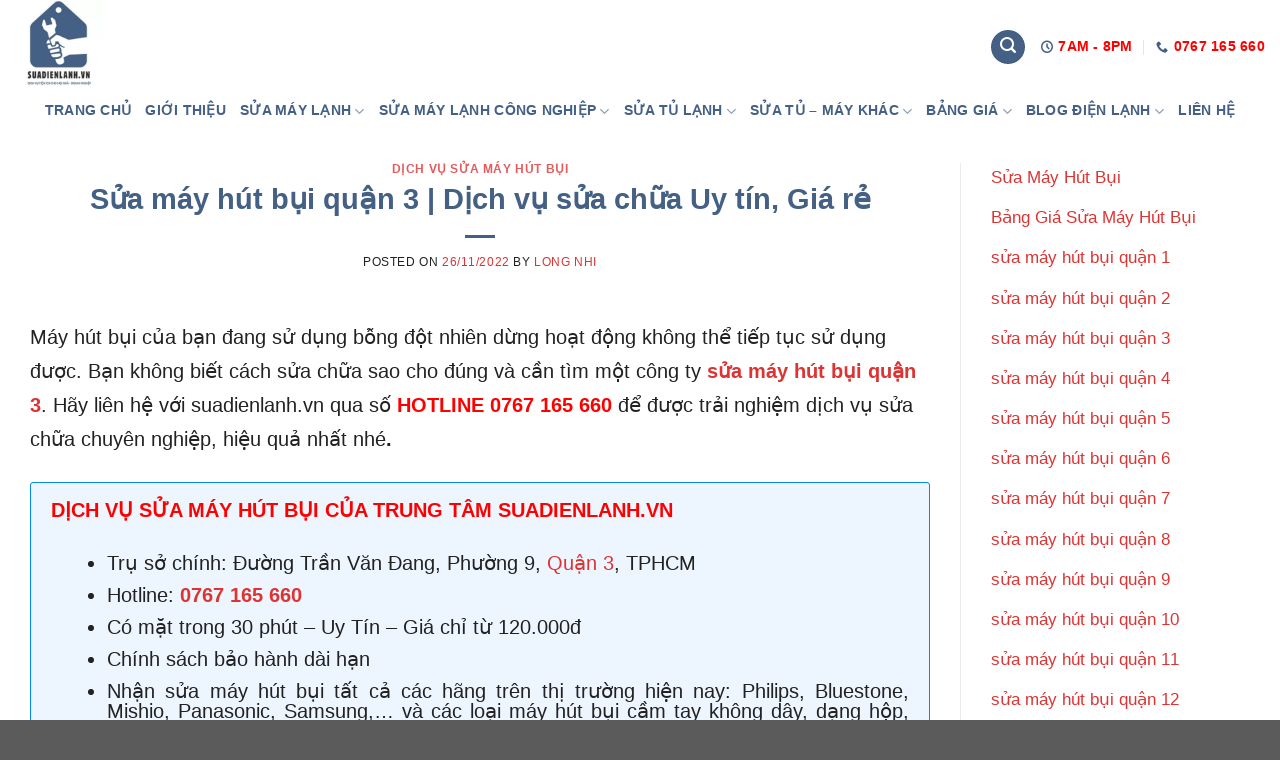

--- FILE ---
content_type: text/html; charset=UTF-8
request_url: https://suadienlanh.vn/sua-may-hut-bui-quan-3/
body_size: 40877
content:
<!DOCTYPE html>
<!--[if IE 9 ]><html lang="vi" prefix="og: https://ogp.me/ns#" class="ie9 loading-site no-js"> <![endif]-->
<!--[if IE 8 ]><html lang="vi" prefix="og: https://ogp.me/ns#" class="ie8 loading-site no-js"> <![endif]-->
<!--[if (gte IE 9)|!(IE)]><!--><html lang="vi" prefix="og: https://ogp.me/ns#" class="loading-site no-js"> <!--<![endif]--><head><script data-no-optimize="1">var litespeed_docref=sessionStorage.getItem("litespeed_docref");litespeed_docref&&(Object.defineProperty(document,"referrer",{get:function(){return litespeed_docref}}),sessionStorage.removeItem("litespeed_docref"));</script> <meta charset="UTF-8" /><link data-optimized="2" rel="stylesheet" href="https://suadienlanh.vn/wp-content/litespeed/css/ded4070afcfb0203ecd928b80e43774a.css?ver=97bca" /><link rel="profile" href="https://gmpg.org/xfn/11" /><link rel="pingback" href="https://suadienlanh.vn/xmlrpc.php" /> <script type="litespeed/javascript">(function(html){html.className=html.className.replace(/\bno-js\b/,'js')})(document.documentElement)</script> <style>img:is([sizes="auto" i], [sizes^="auto," i]) { contain-intrinsic-size: 3000px 1500px }</style><meta name="viewport" content="width=device-width, initial-scale=1, maximum-scale=1" /><title>Sửa máy hút bụi quận 3 | Dịch vụ sửa chữa Uy tín, Giá rẻ</title><meta name="description" content="Khách hàng có nhu cầu Sửa máy hút bụi quận 3 vì bị các lỗi như máy hút bụi tự ngắt, quá nóng, kêu to... Liên hệ 0767165660 để được tư vấn ngay"/><meta name="robots" content="follow, index, max-snippet:-1, max-video-preview:-1, max-image-preview:large"/><link rel="canonical" href="https://suadienlanh.vn/sua-may-hut-bui-quan-3/" /><meta property="og:locale" content="vi_VN" /><meta property="og:type" content="article" /><meta property="og:title" content="Sửa máy hút bụi quận 3 | Dịch vụ sửa chữa Uy tín, Giá rẻ" /><meta property="og:description" content="Khách hàng có nhu cầu Sửa máy hút bụi quận 3 vì bị các lỗi như máy hút bụi tự ngắt, quá nóng, kêu to... Liên hệ 0767165660 để được tư vấn ngay" /><meta property="og:url" content="https://suadienlanh.vn/sua-may-hut-bui-quan-3/" /><meta property="og:site_name" content="Suadienlanh.vn" /><meta property="article:publisher" content="https://www.facebook.com/Suadienlanhvn-104260688494835" /><meta property="article:author" content="https://www.facebook.com/longnhi55" /><meta property="article:tag" content="Sửa Máy Hút Bụi" /><meta property="article:section" content="Dịch Vụ Sửa Máy Hút Bụi" /><meta property="og:updated_time" content="2024-09-16T10:44:54+07:00" /><meta property="og:image" content="https://suadienlanh.vn/wp-content/uploads/2023/04/sua-may-hut-bui-quan-3-suadienlanh.vn_.jpg" /><meta property="og:image:secure_url" content="https://suadienlanh.vn/wp-content/uploads/2023/04/sua-may-hut-bui-quan-3-suadienlanh.vn_.jpg" /><meta property="og:image:width" content="1080" /><meta property="og:image:height" content="562" /><meta property="og:image:alt" content="sửa máy hút bụi quận 3 suadienlanh.vn" /><meta property="og:image:type" content="image/jpeg" /><meta property="article:published_time" content="2022-11-26T12:08:20+07:00" /><meta property="article:modified_time" content="2024-09-16T10:44:54+07:00" /><meta name="twitter:card" content="summary_large_image" /><meta name="twitter:title" content="Sửa máy hút bụi quận 3 | Dịch vụ sửa chữa Uy tín, Giá rẻ" /><meta name="twitter:description" content="Khách hàng có nhu cầu Sửa máy hút bụi quận 3 vì bị các lỗi như máy hút bụi tự ngắt, quá nóng, kêu to... Liên hệ 0767165660 để được tư vấn ngay" /><meta name="twitter:site" content="@suadienlanh_vn" /><meta name="twitter:creator" content="@suadienlanh_vn" /><meta name="twitter:image" content="https://suadienlanh.vn/wp-content/uploads/2023/04/sua-may-hut-bui-quan-3-suadienlanh.vn_.jpg" /><meta name="twitter:label1" content="Được viết bởi" /><meta name="twitter:data1" content="Long Nhi" /><meta name="twitter:label2" content="Thời gian để đọc" /><meta name="twitter:data2" content="12 phút" /> <script type="application/ld+json" class="rank-math-schema-pro">{"@context":"https://schema.org","@graph":[{"@type":["LocalBusiness","Organization"],"@id":"https://suadienlanh.vn/#organization","name":"Trung T\u00e2m S\u1eeda Ch\u1eefa \u0110i\u1ec7n L\u1ea1nh - \u0110i\u1ec7n T\u1eed","url":"https://suadienlanh.vn","sameAs":["https://www.facebook.com/Suadienlanhvn-104260688494835","https://twitter.com/suadienlanh_vn"],"logo":{"@type":"ImageObject","@id":"https://suadienlanh.vn/#logo","url":"https://suadienlanh.vn/wp-content/uploads/2023/10/logo-suadienlanh.vn_.png","contentUrl":"https://suadienlanh.vn/wp-content/uploads/2023/10/logo-suadienlanh.vn_.png","caption":"Suadienlanh.vn","inLanguage":"vi"},"openingHours":["Monday,Tuesday,Wednesday,Thursday,Friday,Saturday,Sunday 09:00-17:00"],"image":{"@id":"https://suadienlanh.vn/#logo"}},{"@type":"WebSite","@id":"https://suadienlanh.vn/#website","url":"https://suadienlanh.vn","name":"Suadienlanh.vn","alternateName":"suadienlanh.vn","publisher":{"@id":"https://suadienlanh.vn/#organization"},"inLanguage":"vi"},{"@type":"ImageObject","@id":"https://suadienlanh.vn/wp-content/uploads/2023/04/sua-may-hut-bui-quan-3-suadienlanh.vn_.jpg","url":"https://suadienlanh.vn/wp-content/uploads/2023/04/sua-may-hut-bui-quan-3-suadienlanh.vn_.jpg","width":"1080","height":"562","caption":"s\u1eeda m\u00e1y h\u00fat b\u1ee5i qu\u1eadn 3 suadienlanh.vn","inLanguage":"vi"},{"@type":"BreadcrumbList","@id":"https://suadienlanh.vn/sua-may-hut-bui-quan-3/#breadcrumb","itemListElement":[{"@type":"ListItem","position":"1","item":{"@id":"https://suadienlanh.vn","name":"Trang ch\u1ee7"}},{"@type":"ListItem","position":"2","item":{"@id":"https://suadienlanh.vn/sua-may-hut-bui-quan-3/","name":"S\u1eeda m\u00e1y h\u00fat b\u1ee5i qu\u1eadn 3"}}]},{"@type":"WebPage","@id":"https://suadienlanh.vn/sua-may-hut-bui-quan-3/#webpage","url":"https://suadienlanh.vn/sua-may-hut-bui-quan-3/","name":"S\u1eeda m\u00e1y h\u00fat b\u1ee5i qu\u1eadn 3 | D\u1ecbch v\u1ee5 s\u1eeda ch\u1eefa Uy t\u00edn, Gi\u00e1 r\u1ebb","datePublished":"2022-11-26T12:08:20+07:00","dateModified":"2024-09-16T10:44:54+07:00","isPartOf":{"@id":"https://suadienlanh.vn/#website"},"primaryImageOfPage":{"@id":"https://suadienlanh.vn/wp-content/uploads/2023/04/sua-may-hut-bui-quan-3-suadienlanh.vn_.jpg"},"inLanguage":"vi","breadcrumb":{"@id":"https://suadienlanh.vn/sua-may-hut-bui-quan-3/#breadcrumb"}},{"@type":"Person","@id":"https://suadienlanh.vn/author/huyenlimosa/","name":"Long Nhi","url":"https://suadienlanh.vn/author/huyenlimosa/","image":{"@type":"ImageObject","@id":"https://secure.gravatar.com/avatar/23b5be30eaa13a3132ff112a7db035b85a7c8fc6ba8b9603c065e952e32b6326?s=96&amp;d=mm&amp;r=g","url":"https://secure.gravatar.com/avatar/23b5be30eaa13a3132ff112a7db035b85a7c8fc6ba8b9603c065e952e32b6326?s=96&amp;d=mm&amp;r=g","caption":"Long Nhi","inLanguage":"vi"},"sameAs":["https://suadienlanh.vn/","https://www.facebook.com/longnhi55"],"worksFor":{"@id":"https://suadienlanh.vn/#organization"}},{"@type":"BlogPosting","headline":"S\u1eeda m\u00e1y h\u00fat b\u1ee5i qu\u1eadn 3 | D\u1ecbch v\u1ee5 s\u1eeda ch\u1eefa Uy t\u00edn, Gi\u00e1 r\u1ebb","keywords":"S\u1eeda m\u00e1y h\u00fat b\u1ee5i qu\u1eadn 3","datePublished":"2022-11-26T12:08:20+07:00","dateModified":"2024-09-16T10:44:54+07:00","author":{"@id":"https://suadienlanh.vn/author/huyenlimosa/","name":"Long Nhi"},"publisher":{"@id":"https://suadienlanh.vn/#organization"},"description":"Kh\u00e1ch h\u00e0ng c\u00f3 nhu c\u1ea7u S\u1eeda m\u00e1y h\u00fat b\u1ee5i qu\u1eadn 3 v\u00ec b\u1ecb c\u00e1c l\u1ed7i nh\u01b0 m\u00e1y h\u00fat b\u1ee5i t\u1ef1 ng\u1eaft, qu\u00e1 n\u00f3ng, k\u00eau to... Li\u00ean h\u1ec7 0767165660 \u0111\u1ec3 \u0111\u01b0\u1ee3c t\u01b0 v\u1ea5n ngay","name":"S\u1eeda m\u00e1y h\u00fat b\u1ee5i qu\u1eadn 3 | D\u1ecbch v\u1ee5 s\u1eeda ch\u1eefa Uy t\u00edn, Gi\u00e1 r\u1ebb","@id":"https://suadienlanh.vn/sua-may-hut-bui-quan-3/#richSnippet","isPartOf":{"@id":"https://suadienlanh.vn/sua-may-hut-bui-quan-3/#webpage"},"image":{"@id":"https://suadienlanh.vn/wp-content/uploads/2023/04/sua-may-hut-bui-quan-3-suadienlanh.vn_.jpg"},"inLanguage":"vi","mainEntityOfPage":{"@id":"https://suadienlanh.vn/sua-may-hut-bui-quan-3/#webpage"}}]}</script> <link rel='dns-prefetch' href='//fonts.googleapis.com' /><link rel="alternate" type="application/rss+xml" title="Dòng thông tin Suadienlanh.vn &raquo;" href="https://suadienlanh.vn/feed/" /><link rel="alternate" type="application/rss+xml" title="Suadienlanh.vn &raquo; Dòng bình luận" href="https://suadienlanh.vn/comments/feed/" /><style id='classic-theme-styles-inline-css' type='text/css'>/*! This file is auto-generated */
.wp-block-button__link{color:#fff;background-color:#32373c;border-radius:9999px;box-shadow:none;text-decoration:none;padding:calc(.667em + 2px) calc(1.333em + 2px);font-size:1.125em}.wp-block-file__button{background:#32373c;color:#fff;text-decoration:none}</style><style id='global-styles-inline-css' type='text/css'>:root{--wp--preset--aspect-ratio--square: 1;--wp--preset--aspect-ratio--4-3: 4/3;--wp--preset--aspect-ratio--3-4: 3/4;--wp--preset--aspect-ratio--3-2: 3/2;--wp--preset--aspect-ratio--2-3: 2/3;--wp--preset--aspect-ratio--16-9: 16/9;--wp--preset--aspect-ratio--9-16: 9/16;--wp--preset--color--black: #000000;--wp--preset--color--cyan-bluish-gray: #abb8c3;--wp--preset--color--white: #ffffff;--wp--preset--color--pale-pink: #f78da7;--wp--preset--color--vivid-red: #cf2e2e;--wp--preset--color--luminous-vivid-orange: #ff6900;--wp--preset--color--luminous-vivid-amber: #fcb900;--wp--preset--color--light-green-cyan: #7bdcb5;--wp--preset--color--vivid-green-cyan: #00d084;--wp--preset--color--pale-cyan-blue: #8ed1fc;--wp--preset--color--vivid-cyan-blue: #0693e3;--wp--preset--color--vivid-purple: #9b51e0;--wp--preset--gradient--vivid-cyan-blue-to-vivid-purple: linear-gradient(135deg,rgba(6,147,227,1) 0%,rgb(155,81,224) 100%);--wp--preset--gradient--light-green-cyan-to-vivid-green-cyan: linear-gradient(135deg,rgb(122,220,180) 0%,rgb(0,208,130) 100%);--wp--preset--gradient--luminous-vivid-amber-to-luminous-vivid-orange: linear-gradient(135deg,rgba(252,185,0,1) 0%,rgba(255,105,0,1) 100%);--wp--preset--gradient--luminous-vivid-orange-to-vivid-red: linear-gradient(135deg,rgba(255,105,0,1) 0%,rgb(207,46,46) 100%);--wp--preset--gradient--very-light-gray-to-cyan-bluish-gray: linear-gradient(135deg,rgb(238,238,238) 0%,rgb(169,184,195) 100%);--wp--preset--gradient--cool-to-warm-spectrum: linear-gradient(135deg,rgb(74,234,220) 0%,rgb(151,120,209) 20%,rgb(207,42,186) 40%,rgb(238,44,130) 60%,rgb(251,105,98) 80%,rgb(254,248,76) 100%);--wp--preset--gradient--blush-light-purple: linear-gradient(135deg,rgb(255,206,236) 0%,rgb(152,150,240) 100%);--wp--preset--gradient--blush-bordeaux: linear-gradient(135deg,rgb(254,205,165) 0%,rgb(254,45,45) 50%,rgb(107,0,62) 100%);--wp--preset--gradient--luminous-dusk: linear-gradient(135deg,rgb(255,203,112) 0%,rgb(199,81,192) 50%,rgb(65,88,208) 100%);--wp--preset--gradient--pale-ocean: linear-gradient(135deg,rgb(255,245,203) 0%,rgb(182,227,212) 50%,rgb(51,167,181) 100%);--wp--preset--gradient--electric-grass: linear-gradient(135deg,rgb(202,248,128) 0%,rgb(113,206,126) 100%);--wp--preset--gradient--midnight: linear-gradient(135deg,rgb(2,3,129) 0%,rgb(40,116,252) 100%);--wp--preset--font-size--small: 13px;--wp--preset--font-size--medium: 20px;--wp--preset--font-size--large: 36px;--wp--preset--font-size--x-large: 42px;--wp--preset--spacing--20: 0.44rem;--wp--preset--spacing--30: 0.67rem;--wp--preset--spacing--40: 1rem;--wp--preset--spacing--50: 1.5rem;--wp--preset--spacing--60: 2.25rem;--wp--preset--spacing--70: 3.38rem;--wp--preset--spacing--80: 5.06rem;--wp--preset--shadow--natural: 6px 6px 9px rgba(0, 0, 0, 0.2);--wp--preset--shadow--deep: 12px 12px 50px rgba(0, 0, 0, 0.4);--wp--preset--shadow--sharp: 6px 6px 0px rgba(0, 0, 0, 0.2);--wp--preset--shadow--outlined: 6px 6px 0px -3px rgba(255, 255, 255, 1), 6px 6px rgba(0, 0, 0, 1);--wp--preset--shadow--crisp: 6px 6px 0px rgba(0, 0, 0, 1);}:where(.is-layout-flex){gap: 0.5em;}:where(.is-layout-grid){gap: 0.5em;}body .is-layout-flex{display: flex;}.is-layout-flex{flex-wrap: wrap;align-items: center;}.is-layout-flex > :is(*, div){margin: 0;}body .is-layout-grid{display: grid;}.is-layout-grid > :is(*, div){margin: 0;}:where(.wp-block-columns.is-layout-flex){gap: 2em;}:where(.wp-block-columns.is-layout-grid){gap: 2em;}:where(.wp-block-post-template.is-layout-flex){gap: 1.25em;}:where(.wp-block-post-template.is-layout-grid){gap: 1.25em;}.has-black-color{color: var(--wp--preset--color--black) !important;}.has-cyan-bluish-gray-color{color: var(--wp--preset--color--cyan-bluish-gray) !important;}.has-white-color{color: var(--wp--preset--color--white) !important;}.has-pale-pink-color{color: var(--wp--preset--color--pale-pink) !important;}.has-vivid-red-color{color: var(--wp--preset--color--vivid-red) !important;}.has-luminous-vivid-orange-color{color: var(--wp--preset--color--luminous-vivid-orange) !important;}.has-luminous-vivid-amber-color{color: var(--wp--preset--color--luminous-vivid-amber) !important;}.has-light-green-cyan-color{color: var(--wp--preset--color--light-green-cyan) !important;}.has-vivid-green-cyan-color{color: var(--wp--preset--color--vivid-green-cyan) !important;}.has-pale-cyan-blue-color{color: var(--wp--preset--color--pale-cyan-blue) !important;}.has-vivid-cyan-blue-color{color: var(--wp--preset--color--vivid-cyan-blue) !important;}.has-vivid-purple-color{color: var(--wp--preset--color--vivid-purple) !important;}.has-black-background-color{background-color: var(--wp--preset--color--black) !important;}.has-cyan-bluish-gray-background-color{background-color: var(--wp--preset--color--cyan-bluish-gray) !important;}.has-white-background-color{background-color: var(--wp--preset--color--white) !important;}.has-pale-pink-background-color{background-color: var(--wp--preset--color--pale-pink) !important;}.has-vivid-red-background-color{background-color: var(--wp--preset--color--vivid-red) !important;}.has-luminous-vivid-orange-background-color{background-color: var(--wp--preset--color--luminous-vivid-orange) !important;}.has-luminous-vivid-amber-background-color{background-color: var(--wp--preset--color--luminous-vivid-amber) !important;}.has-light-green-cyan-background-color{background-color: var(--wp--preset--color--light-green-cyan) !important;}.has-vivid-green-cyan-background-color{background-color: var(--wp--preset--color--vivid-green-cyan) !important;}.has-pale-cyan-blue-background-color{background-color: var(--wp--preset--color--pale-cyan-blue) !important;}.has-vivid-cyan-blue-background-color{background-color: var(--wp--preset--color--vivid-cyan-blue) !important;}.has-vivid-purple-background-color{background-color: var(--wp--preset--color--vivid-purple) !important;}.has-black-border-color{border-color: var(--wp--preset--color--black) !important;}.has-cyan-bluish-gray-border-color{border-color: var(--wp--preset--color--cyan-bluish-gray) !important;}.has-white-border-color{border-color: var(--wp--preset--color--white) !important;}.has-pale-pink-border-color{border-color: var(--wp--preset--color--pale-pink) !important;}.has-vivid-red-border-color{border-color: var(--wp--preset--color--vivid-red) !important;}.has-luminous-vivid-orange-border-color{border-color: var(--wp--preset--color--luminous-vivid-orange) !important;}.has-luminous-vivid-amber-border-color{border-color: var(--wp--preset--color--luminous-vivid-amber) !important;}.has-light-green-cyan-border-color{border-color: var(--wp--preset--color--light-green-cyan) !important;}.has-vivid-green-cyan-border-color{border-color: var(--wp--preset--color--vivid-green-cyan) !important;}.has-pale-cyan-blue-border-color{border-color: var(--wp--preset--color--pale-cyan-blue) !important;}.has-vivid-cyan-blue-border-color{border-color: var(--wp--preset--color--vivid-cyan-blue) !important;}.has-vivid-purple-border-color{border-color: var(--wp--preset--color--vivid-purple) !important;}.has-vivid-cyan-blue-to-vivid-purple-gradient-background{background: var(--wp--preset--gradient--vivid-cyan-blue-to-vivid-purple) !important;}.has-light-green-cyan-to-vivid-green-cyan-gradient-background{background: var(--wp--preset--gradient--light-green-cyan-to-vivid-green-cyan) !important;}.has-luminous-vivid-amber-to-luminous-vivid-orange-gradient-background{background: var(--wp--preset--gradient--luminous-vivid-amber-to-luminous-vivid-orange) !important;}.has-luminous-vivid-orange-to-vivid-red-gradient-background{background: var(--wp--preset--gradient--luminous-vivid-orange-to-vivid-red) !important;}.has-very-light-gray-to-cyan-bluish-gray-gradient-background{background: var(--wp--preset--gradient--very-light-gray-to-cyan-bluish-gray) !important;}.has-cool-to-warm-spectrum-gradient-background{background: var(--wp--preset--gradient--cool-to-warm-spectrum) !important;}.has-blush-light-purple-gradient-background{background: var(--wp--preset--gradient--blush-light-purple) !important;}.has-blush-bordeaux-gradient-background{background: var(--wp--preset--gradient--blush-bordeaux) !important;}.has-luminous-dusk-gradient-background{background: var(--wp--preset--gradient--luminous-dusk) !important;}.has-pale-ocean-gradient-background{background: var(--wp--preset--gradient--pale-ocean) !important;}.has-electric-grass-gradient-background{background: var(--wp--preset--gradient--electric-grass) !important;}.has-midnight-gradient-background{background: var(--wp--preset--gradient--midnight) !important;}.has-small-font-size{font-size: var(--wp--preset--font-size--small) !important;}.has-medium-font-size{font-size: var(--wp--preset--font-size--medium) !important;}.has-large-font-size{font-size: var(--wp--preset--font-size--large) !important;}.has-x-large-font-size{font-size: var(--wp--preset--font-size--x-large) !important;}
:where(.wp-block-post-template.is-layout-flex){gap: 1.25em;}:where(.wp-block-post-template.is-layout-grid){gap: 1.25em;}
:where(.wp-block-columns.is-layout-flex){gap: 2em;}:where(.wp-block-columns.is-layout-grid){gap: 2em;}
:root :where(.wp-block-pullquote){font-size: 1.5em;line-height: 1.6;}</style><link rel="https://api.w.org/" href="https://suadienlanh.vn/wp-json/" /><link rel="alternate" title="JSON" type="application/json" href="https://suadienlanh.vn/wp-json/wp/v2/posts/16523" /><link rel="EditURI" type="application/rsd+xml" title="RSD" href="https://suadienlanh.vn/xmlrpc.php?rsd" /><meta name="generator" content="WordPress 6.8.3" /><link rel='shortlink' href='https://suadienlanh.vn/?p=16523' /><link rel="alternate" title="oNhúng (JSON)" type="application/json+oembed" href="https://suadienlanh.vn/wp-json/oembed/1.0/embed?url=https%3A%2F%2Fsuadienlanh.vn%2Fsua-may-hut-bui-quan-3%2F" /><link rel="alternate" title="oNhúng (XML)" type="text/xml+oembed" href="https://suadienlanh.vn/wp-json/oembed/1.0/embed?url=https%3A%2F%2Fsuadienlanh.vn%2Fsua-may-hut-bui-quan-3%2F&#038;format=xml" /> <script type="application/ld+json">{
                "@context": "https://schema.org",
                "@type": "FAQPage",
                "mainEntity": [
                {
                    "@type": "Question",
                    "name": "➤ Làm sao để liên hệ nhân viên sửa máy hút bụi tại nhà của Suadienlanh.vn?",
                    "acceptedAnswer": 
                    {
                        "@type": "Answer",
                        "text": "Để được hỗ trợ nhanh nhất về dịch vụ, khách hàng vui lòng liên hệ HOTLINE 0767 165 660 để được tư vấn về tình trạng hiện tại của máy hút bụi tại nhà hoặc có thể để lại thông tin trên website Suadienlanh.vn, chúng tôi sẽ liên hệ nhanh chóng nhất."
                    }
                }, 
                {
                    "@type": "Question",
                    "name": "➤ Tại sao nên chọn dịch vụ sửa máy hút bụi tại nhà của Suadienlanh.vn?",
                    "acceptedAnswer": 
                    {
                        "@type": "Answer",
                        "text": "Suadienlanh.vn hỗ trợ dịch vụ sửa chữa máy hút bụi tại nhà ở TPHCM cực kỳ nhanh chóng và có tâm, có mặt tận nơi chỉ sau 30 phút kể từ khi nhận được yêu cầu của khách hàng. Bên cạnh đó, bộ phận chăm sóc khách hàng luôn sẵn sàng hỗ trợ tư vấn 24/7, bất kể ngày cuối tuần, nghỉ lễ."
                    }
                }, 
                {
                    "@type": "Question",
                    "name": "➤ Tại đây có xuất hóa đơn VAT không?",
                    "acceptedAnswer": 
                    {
                        "@type": "Answer",
                        "text": "Có. Chúng tôi sẵn sàng xuất hóa đơn VAT theo yêu cầu của khách hàng."
                    }
                }, 
                {
                    "@type": "Question",
                    "name": "➤ Tôi có được bảo hành sau khi sửa máy hút bụi tại Suadienlanh.vn không?",
                    "acceptedAnswer": 
                    {
                        "@type": "Answer",
                        "text": "Có. Suadienlanh.vn có chính sách bảo hành lên đến 12 tháng cho dịch vụ sửa chữa máy hút bụi. Khi có nhu cầu bảo hành, chỉ cần gọi ngay đến Suadienlanh.vn, chúng tôi sẽ có mặt ngay lập tức."
                    }
                }
          ]}</script> <script type="application/ld+json">{
    "@context":"https://schema.org",
    "@graph":[
    {
        "@type": "WebPage",
        "@id": "https://suadienlanh.vn/sua-may-hut-bui-quan-3/#webpage",
        "url": "https://suadienlanh.vn/sua-may-hut-bui-quan-3/",
        "inLanguage": "vi_VN",
        "name": "Sửa máy hút bụi quận 3 | Dịch vụ sửa chữa Uy tín, Giá rẻ",
        "isPartOf": {
            "@id": "https://suadienlanh.vn/#website"
        },
        "image": {
            "@type": "ImageObject",
            "@id": "https://suadienlanh.vn/sua-may-hut-bui-quan-3/#primaryimage",
            "url": "https://suadienlanh.vn/wp-content/uploads/2023/04/sua-may-hut-bui-quan-3-suadienlanh.vn_.jpg",
            "width": 1080,
            "height": 607,
            "caption": "Sửa máy hút bụi quận 3"
        },
        "primaryImageOfPage": {
            "@id": "https://suadienlanh.vn/sua-may-hut-bui-quan-3/#primaryimage"
        },
        "datePublished": "2022-11-26",
        "dateModified": "2023-12-18",
        "description": "Khách hàng có nhu cầu Sửa máy hút bụi quận 3 vì bị các lỗi như máy hút bụi tự ngắt, quá nóng, kêu to... Liên hệ 0767165660 để được tư vấn ngay",
        "breadcrumb": {
          "@id": "https://suadienlanh.vn/sua-may-hut-bui-quan-3/#breadcrumb"
        }
    }, 
    {
        "@type":"BreadcrumbList",
        "@id": "https://suadienlanh.vn/sua-may-hut-bui-quan-3/#breadcrumb",
        "itemListElement": [{
          "@type": "ListItem",
            "position": 1,
            "item": {
                "@type": "WebPage",
                "@id": "https://suadienlanh.vn/#webPage",
                "name": "Trang chủ"
            }
        }, {
            "@type": "ListItem",
            "position": 2,
            "item": {
                "@type": "WebPage",
                "@id": "https://suadienlanh.vn/sua-may-hut-bui-quan-3/#webPage",
                "name": "sửa máy hút bụi"
            }
        }
        ]
    },
    {
    "@type":"BlogPosting",
    "SchemaVersion":"13.0",
    "@id":"https://suadienlanh.vn/sua-may-hut-bui-quan-3/#blog",
    "url":"https://suadienlanh.vn/sua-may-hut-bui-quan-3/",
    "mainEntityOfPage":{
        "@id":"https://suadienlanh.vn/sua-may-hut-bui-quan-3/#webpage"
        },              
    "Headline":"Sửa máy hút bụi quận 3 | Dịch vụ sửa chữa Uy tín, Giá rẻ",             
    "alternativeHeadline":"Sửa máy hút bụi quận 3 | Dịch vụ sửa chữa Uy tín, Giá rẻ",      
    "Description":"Khách hàng có nhu cầu Sửa máy hút bụi quận 3 vì bị các lỗi như máy hút bụi tự ngắt, quá nóng, kêu to... Liên hệ 0767165660 để được tư vấn ngay",
    "disambiguatingDescription":"Máy hút bụi của bạn đang sử dụng bỗng đột nhiên dừng hoạt động không thể tiếp tục sử dụng được. Bạn không biết cách sửa chữa sao cho đúng và cần tìm một công ty sửa máy hút bụi quận 3. Hãy liên hệ với suadienlanh.vn qua số HOTLINE 0767 165 660 để được trải nghiệm dịch vụ sửa chữa chuyên nghiệp, hiệu quả nhất nhé.",    
    "InLanguage":"vi-VN",                   
    "isFamilyFriendly":true,
    "citation":                         
    [
        "https://en.wikipedia.org/wiki/Maintenance",
        "https://en.wikipedia.org/wiki/Vacuum_cleaner",
        "https://en.wikipedia.org/wiki/District_3,_Ho_Chi_Minh_City"
    ],
    "Keywords":                             
    [
        "sửa máy hút bụi quận 3",
        "máy hút bụi",
        "sửa chữa máy hút bụi quận 3",
        "sửa chữa máy hút bụi",
        "sửa máy hút bụi",
        "sửa máy hút bụi quận 3 tận nhà",
        "dịch vụ sửa máy hút bụi quận 3 tận nhà",
        "dịch vụ sửa máy hút bụi quận 3",
        "sửa chữa máy hút bụi quận 3 tại nhà",
        "thợ sửa máy hút bụi quận 3",
        "nơi sửa chữa máy hút bụi quận 3",
        "chuyên sửa máy hút bụi quận 3",
        "sửa chữa máy hút bụi tại TP HCM"
    ],
    "articleSection":"Dịch Vụ Sửa Máy Hút Bụi",                
    "accessMode":
    [
        "textual",              
        "visual"                        
    ],  
    "additionalType":                       
    [
        "https://en.wikipedia.org/wiki/Maintenance",
        "https://en.wikipedia.org/wiki/Vacuum_cleaner",
        "https://en.wikipedia.org/wiki/District_3,_Ho_Chi_Minh_City"
    ],
    "SameAs":                               
    [
        "https://en.wikipedia.org/wiki/Vacuum_cleaner",
        "https://en.wikipedia.org/wiki/District_3,_Ho_Chi_Minh_City",
        "https://en.wikipedia.org/wiki/Dust",
        "https://en.wikipedia.org/wiki/Robotic_vacuum_cleaner",
        "https://en.wikipedia.org/wiki/Electronics_technician",
        "https://en.wikipedia.org/wiki/Hitachi",
        "https://en.wikipedia.org/wiki/Sony",
        "https://en.wikipedia.org/wiki/LG_Corporation",
        "https://en.wikipedia.org/wiki/Power_inverter",
        "https://en.wikipedia.org/wiki/Toshiba",
        "https://en.wikipedia.org/wiki/Samsung",
        "https://en.wikipedia.org/wiki/Panasonic",
        "https://en.wikipedia.org/wiki/Electronic_component",
        "https://en.wikipedia.org/wiki/Transmitter",
        "https://en.wikipedia.org/wiki/Sharp_Corporation",
        "https://en.wikipedia.org/wiki/Sanyo",
        "https://en.wikipedia.org/wiki/Maintenance_(technical)",
        "https://en.wikipedia.org/wiki/Home_appliance",
        "https://en.wikipedia.org/wiki/Signal_transmission",
        "https://en.wikipedia.org/wiki/Mass_media",
        "https://en.wikipedia.org/wiki/Liquid-crystal_display",
        "https://en.wikipedia.org/wiki/LED-backlit_LCD",
        "https://vi.wikipedia.org/wiki/Thợ_máy"
    ],
    "about":                                
    [
    {
        "@type":"Thing",
        "image":
        [
            "https://suadienlanh.vn/wp-content/uploads/2023/04/sua-may-hut-bui-quan-3-suadienlanh.vn_.jpg"
        ],
        "@id":"https://suadienlanh.vn/sua-may-hut-bui-quan-3/#thing",
        "url":"https://suadienlanh.vn/sua-may-hut-bui-quan-3/",
        "mainEntityOfPage":"https://suadienlanh.vn/sua-may-hut-bui-quan-3/",
        "name":"Sửa máy hút bụi quận 3 | Dịch vụ sửa chữa Uy tín, Giá rẻ",
        "Description":"Khách hàng có nhu cầu Sửa máy hút bụi quận 3 vì bị các lỗi như máy hút bụi tự ngắt, quá nóng, kêu to... Liên hệ 0767165660 để được tư vấn ngay"
    },
   {
      "@type":"Thing",
      "image":
      [
         "https://upload.wikimedia.org/wikipedia/commons/thumb/d/da/Bundesarchiv_Bild_183-E0208-0005-001%2C_Reparatur_eines_Traktors.jpg/330px-Bundesarchiv_Bild_183-E0208-0005-001%2C_Reparatur_eines_Traktors.jpg"
      ],
      "@id":"kg:/m/0mmmc",
      "url":"https://en.wikipedia.org/wiki/Maintenance",
      "mainEntityOfPage":"https://en.wikipedia.org/wiki/Maintenance",
      "name":"Maintenance",
      "Description":"The technical meaning of maintenance involves functional checks, servicing, repairing or replacing of necessary devices, equipment, machinery, building infrastructure, and supporting utilities in industrial, business, and residential installations.[1][2] Over time, this has come to include multiple wordings that describe various cost-effective practices to keep equipment operational; these activities occur either before[3] or after a failure."
   },
    {
      "@type":"Thing",
      "image":
      [
         "https://upload.wikimedia.org/wikipedia/commons/thumb/f/f5/District_3_in_Ho_Chi_Minh_City.svg/375px-District_3_in_Ho_Chi_Minh_City.svg.png"
      ],
      "@id":"kg:/m/01r5nl",
      "url":"https://en.wikipedia.org/wiki/District_3,_Ho_Chi_Minh_City",
      "mainEntityOfPage":"https://en.wikipedia.org/wiki/District_3,_Ho_Chi_Minh_City",
      "name":"District 3, Ho Chi Minh City",
      "Description":"District 3 (Vietnamese: Quận 3) is an urban district of Ho Chi Minh City, the largest city in Vietnam. Together with District 1, District 3 is considered the bustling heart of the city, with a multitude of businesses, religious sites, historical buildings and tourist attractions"
   },
    {
        "@type":"Thing",
        "image":
        [
            "https://upload.wikimedia.org/wikipedia/commons/thumb/7/7a/Numatic_Henry_vacuum_cleaner_%283308986870%29_%28cropped%29.jpg/220px-Numatic_Henry_vacuum_cleaner_%283308986870%29_%28cropped%29.jpg"
        ],
        "@id":"kg:/m/0d31p",
        "url":"https://en.wikipedia.org/wiki/Vacuum_cleaner",
        "mainEntityOfPage":"https://en.wikipedia.org/wiki/Vacuum_cleaner",
        "name":"Vacuum cleaner",
        "Description":"A vacuum cleaner, also known simply as a vacuum, is a device that uses suction in order to remove dirt from floors, upholstery, draperies, and other surfaces. It is generally electrically driven."
    }
    ],
    "mentions":[
    {
        "@type":"Thing",
        "image":
        [
            "https://upload.wikimedia.org/wikipedia/commons/d/da/Bundesarchiv_Bild_183-E0208-0005-001%2C_Reparatur_eines_Traktors.jpg"
        ],
        "@id":"kg:/m/03gg0l",
        "url":"https://en.wikipedia.org/wiki/Maintenance_(technical)",
        "mainEntityOfPage":"https://en.wikipedia.org/wiki/Maintenance_(technical)",
        "name":"Maintenance (technical)",
        "Description":"The technical meaning of maintenance involves functional checks, servicing, repairing or replacing of necessary devices, equipment, machinery, building infrastructure, and supporting utilities in industrial, business, and residential installations. Over time, this has come to include multiple wordings that describe various cost-effective practices to keep equipment operational; these activities occur either before or after a failure."
    },
    {
        "@type":"Thing",
        "image":
        [
            "https://upload.wikimedia.org/wikipedia/commons/thumb/7/7a/Numatic_Henry_vacuum_cleaner_%283308986870%29_%28cropped%29.jpg/220px-Numatic_Henry_vacuum_cleaner_%283308986870%29_%28cropped%29.jpg"
        ],
        "@id":"kg:/m/0d31p",
        "url":"https://en.wikipedia.org/wiki/Vacuum_cleaner",
        "mainEntityOfPage":"https://en.wikipedia.org/wiki/Vacuum_cleaner",
        "name":"Vacuum cleaner",
        "Description":"A vacuum cleaner, also known simply as a vacuum, is a device that uses suction in order to remove dirt from floors, upholstery, draperies, and other surfaces. It is generally electrically driven."
    },
    {
      "@type":"Thing",
      "image":
      [
         "https://upload.wikimedia.org/wikipedia/commons/thumb/f/f5/District_3_in_Ho_Chi_Minh_City.svg/375px-District_3_in_Ho_Chi_Minh_City.svg.png"
      ],
      "@id":"kg:/m/01r5nl",
      "url":"https://en.wikipedia.org/wiki/District_3,_Ho_Chi_Minh_City",
      "mainEntityOfPage":"https://en.wikipedia.org/wiki/District_3,_Ho_Chi_Minh_City",
      "name":"District 3, Ho Chi Minh City",
      "Description":"District 3 (Vietnamese: Quận 3) is an urban district of Ho Chi Minh City, the largest city in Vietnam. Together with District 1, District 3 is considered the bustling heart of the city, with a multitude of businesses, religious sites, historical buildings and tourist attractions"
   },
   {
      "@type":"Thing",
      "image":
      [
         "https://upload.wikimedia.org/wikipedia/commons/thumb/3/34/Dust-storm-Texas-1935.png/220px-Dust-storm-Texas-1935.png"
      ],
      "@id":"kg:/m/015l_t",
      "url":"https://en.wikipedia.org/wiki/Dust",
      "mainEntityOfPage":"https://en.wikipedia.org/wiki/Dust",
      "name":"Dust",
      "Description":"Dust is made of fine particles of solid matter.[1] On Earth, it generally consists of particles in the atmosphere that come from various sources such as soil lifted by wind (an aeolian process), volcanic eruptions, and pollution. Dust in homes is composed of about 20–50% dead skin cells.[2] The rest, and in offices and other built environments, is composed of small amounts of plant pollen, human hairs, animal fur, textile fibers, paper fibers, minerals from outdoor soil, burnt meteorite particles, and many other materials which may be found in the local environment."
   },
   {
      "@type":"Thing",
      "image":
      [
         "https://upload.wikimedia.org/wikipedia/commons/thumb/3/34/Dust-storm-Texas-1935.png/220px-Dust-storm-Texas-1935.png"
      ],
      "@id":"kg:/m/bwlch6",
      "url":"https://en.wikipedia.org/wiki/Robotic_vacuum_cleaner",
      "mainEntityOfPage":"https://en.wikipedia.org/wiki/Robotic_vacuum_cleaner",
      "name":"Robotic vacuum cleaner",
      "Description":"A robotic vacuum cleaner, sometimes called a robovac or a roomba as a generic trademark, is an autonomous robotic vacuum cleaner which has a limited vacuum floor cleaning system combined with sensors and robotic drives with programmable controllers and cleaning routines. Early designs included manual operation via remote control and a self-drive mode which allowed the machine to clean autonomously.[1]"
   },
    {
        "@type":"Thing",
        "image":
        [
            "https://upload.wikimedia.org/wikipedia/commons/thumb/0/01/Nippon_Life_Insurance_Company%2CMarunouchi.JPG/375px-Nippon_Life_Insurance_Company%2CMarunouchi.JPG"
        ],
        "@id":"kg:/m/019tk3",
        "url":"https://en.wikipedia.org/wiki/Hitachi",
        "mainEntityOfPage":"https://en.wikipedia.org/wiki/Hitachi",
        "name":"Hitachi",
        "Description":"Hitachi, Ltd.[nb 1] (Japanese pronunciation: [çi̥taꜜtɕi]) is a Japanese multinational conglomerate corporation headquartered in Chiyoda, Tokyo, Japan. It is the parent company of the Hitachi Group (Hitachi Gurūpu) and had formed part of the Nissan zaibatsu and later DKB Group and Fuyo Group of companies before DKB and Fuji Bank (the core Fuyo Group company) merged into the Mizuho Financial Group. As of 2020, Hitachi conducts business ranging from IT, including AI, the Internet of Things, and big data, to infrastructure.[4][5]"
    },
    {
        "@type":"Thing",
        "image":
        [
            "https://upload.wikimedia.org/wikipedia/commons/thumb/6/65/M%C3%BCllberg_Speyer_-_2.JPG/330px-M%C3%BCllberg_Speyer_-_2.JPG"
        ],
        "@id":"kg:/m/01gkzr",
        "url":"https://en.wikipedia.org/wiki/Power_inverter",
        "mainEntityOfPage":"https://en.wikipedia.org/wiki/Power_inverter",
        "name":"Power inverter",
        "Description":"A power inverter, inverter or invertor is a power electronic device or circuitry that changes direct current (DC) to alternating current (AC).[1] The resulting AC frequency obtained depends on the particular device employed. Inverters do the opposite of rectifiers which were originally large electromechanical devices converting AC to DC.[2]"
    },
    {
        "@type":"Thing",
        "image":
        [
            "https://upload.wikimedia.org/wikipedia/commons/thumb/4/4f/Hamamatsucho_Building.JPG/330px-Hamamatsucho_Building.JPG"
        ],
        "@id":"kg:/m/0g7xx",
        "url":"https://en.wikipedia.org/wiki/Panasonic",
        "mainEntityOfPage":"https://en.wikipedia.org/wiki/Panasonic",
        "name":"Panasonic",
        "Description":"Panasonic Corporation (株式会社東芝, Kabushikigaisha Tōshiba, English: /təˈʃiːbə, tɒ-, toʊ-/[3]), commonly known as Panasonic and stylized as Panasonic, is a Japanese multinational conglomerate corporation headquartered in Minato, Tokyo, Japan. Its diversified products and services include power, industrial and social infrastructure systems, elevators and escalators, electronic components, semiconductors, hard disk drives (HDD), printers, batteries, lighting, as well as IT solutions such as quantum cryptography which has been in development at Cambridge Research Laboratory, Panasonic Europe, located in the United Kingdom, now being commercialised.[4][5][6] It was one of the biggest manufacturers of personal computers, consumer electronics, home appliances, and medical equipment. As a semiconductor company and the inventor of flash memory, Panasonic had been one of the top 10 in the chip industry until its flash memory unit was spun off as Panasonic Memory, later Kioxia, in the late 2010s.[7][8][9]"
    },
    {
        "@type":"Thing",
        "image":
        [
            "https://upload.wikimedia.org/wikipedia/commons/thumb/e/e2/Samsung_headquarters.jpg/375px-Samsung_headquarters.jpg"
        ],
        "@id":"kg:/g/07gv72",
        "url":"https://en.wikipedia.org/wiki/Samsung",
        "mainEntityOfPage":"https://en.wikipedia.org/wiki/Samsung",
        "name":"Samsung",
        "Description":"The Samsung Group[3] (or simply Samsung) (Korean: 삼성 [samsʌŋ]) is a South Korean multinational manufacturing conglomerate headquartered in Samsung Town, Seoul, South Korea.[1] It comprises numerous affiliated businesses,[1] most of them united under the Samsung brand, and is the largest South Korean chaebol (business conglomerate). As of 2020, Samsung has the eighth highest global brand value.[4]"
    },
    {
        "@type":"Thing",
        "image":
        [
            "https://upload.wikimedia.org/wikipedia/commons/thumb/e/e3/RDR_indicator_scores_for_policy_transparency_in_regards_to_third-party_requests_for_content_or_account_restriction.png/300px-RDR_indicator_scores_for_policy_transparency_in_regards_to_third-party_requests_for_content_or_account_restriction.png"
        ],
        "@id":"kg:/m/03qh03g",
        "url":"https://en.wikipedia.org/wiki/Electronics_technician",
        "mainEntityOfPage":"https://en.wikipedia.org/wiki/Electronics_technician",
        "name":"Media (communication)",
        "Description":"In mass communication, media are the communication outlets or tools used to store and deliver information or data.[1][2] The term refers to components of the mass media communications industry, such as print media, publishing, the news media, photography, cinema, broadcasting (radio and television), digital media, and advertising.[3]"
    },
    {
        "@type":"Thing",
        "image":
        [
            "https://upload.wikimedia.org/wikipedia/commons/thumb/6/67/Breville.jpg/330px-Breville.jpg"
        ],
        "@id":"kg:/m/019dx1",
        "url":"https://en.wikipedia.org/wiki/Home_appliance",
        "mainEntityOfPage":"https://en.wikipedia.org/wiki/Home_appliance",
        "name":"Home appliance",
        "Description":"A home appliance, also referred to as a domestic appliance, an electric appliance or a household appliance,[1] is a machine which assists in household functions[2] such as cooking, cleaning and food preservation."
    },
    {
        "@type":"Thing",
        "image":
        [
            "https://upload.wikimedia.org/wikipedia/commons/thumb/7/7d/Diarioeluniverso.JPG/330px-Diarioeluniverso.JPG"
        ],
        "@id":"kg:/m/04z0z",
        "url":"https://en.wikipedia.org/wiki/Mass_media",
        "mainEntityOfPage":"https://en.wikipedia.org/wiki/Mass_media",
        "name":"Mass media",
        "Description":"Mass media refers to a diverse array of media technologies that reach a large audience via mass communication. The technologies through which this communication takes place include a variety of outlets."
    },
    {
        "@type":"Thing",
        "image":
        [
            "https://upload.wikimedia.org/wikipedia/commons/thumb/6/60/Lewis_Hine_Power_house_mechanic_working_on_steam_pump.jpg/375px-Lewis_Hine_Power_house_mechanic_working_on_steam_pump.jpg"
        ],
        "@id":"kg:/m/3f_s3",
        "url":"https://vi.wikipedia.org/wiki/Thợ_máy",
        "mainEntityOfPage":"https://vi.wikipedia.org/wiki/Thợ_máy",
        "name":"Thợ máy",
        "Description":"Thợ máy hay thợ cơ khí là một ngành nghề trong xã hội (nhất là xã hội công nghiệp) trong đó một công nhân hoặc kỹ thuật viên sử dụng các công cụ, phụ tùng một cách thành thạo để lắp đặt, thay thế, phục hồi hoặc sửa chữa máy móc hoặc sửa chữa để vận hành máy móc. Trong tiếng Việt, thợ máy là thợ lắp ráp, sửa chữa, bảo dưỡng các máy móc."
    },
    {
        "@type":"Thing",
        "image":
        [
            "https://upload.wikimedia.org/wikipedia/commons/thumb/d/dc/LCD_layers.svg/330px-LCD_layers.svg.png"
        ],
        "@id":"kg:/m/04k6c",
        "url":"https://en.wikipedia.org/wiki/Liquid-crystal_display",
        "mainEntityOfPage":"https://en.wikipedia.org/wiki/Liquid-crystal_display",
        "name":"Liquid-crystal display",
        "Description":"A liquid-crystal display (LCD) is a flat-panel display or other electronically modulated optical device that uses the light-modulating properties of liquid crystals combined with polarizers. Liquid crystals do not emit light directly[1] but instead use a backlight or reflector to produce images in color or monochrome.[2] LCDs are available to display arbitrary images (as in a general-purpose computer display) or fixed images with low information content, which can be displayed or hidden. For instance: preset words, digits, and seven-segment displays, as in a digital clock, are all good examples of devices with these displays. They use the same basic technology, except that arbitrary images are made from a matrix of small pixels, while other displays have larger elements. LCDs can either be normally on (positive) or off (negative), depending on the polarizer arrangement. For example, a character positive LCD with a backlight will have black lettering on a background that is the color of the backlight, and a character negative LCD will have a black background with the letters being of the same color as the backlight. Optical filters are added to white on blue LCDs to give them their characteristic appearance."
    },
    {
        "@type":"Thing",
        "image":
        [
            "https://upload.wikimedia.org/wikipedia/commons/thumb/b/bb/TV_antenna.JPG/330px-TV_antenna.JPG"
        ],
        "@id":"kg:/m/122fcjt6",
        "url":"https://en.wikipedia.org/wiki/Signal_transmission",
        "mainEntityOfPage":"https://en.wikipedia.org/wiki/Signal_transmission",
        "name":"Signal transmission",
        "Description":"In telecommunications, transmission is the process of sending or propagating an analog or digital signal via a medium that is wired, wireless, or fiber-optic.[1][2]"
    },
    {
        "@type":"Thing",
        "image":
        [
            "https://upload.wikimedia.org/wikipedia/commons/thumb/2/29/IPod_Touch_2G_Backlight.JPG/450px-IPod_Touch_2G_Backlight.JPG"
        ],
        "@id":"kg:/m/05p37dx",
        "url":"https://en.wikipedia.org/wiki/LED-backlit_LCD",
        "mainEntityOfPage":"https://en.wikipedia.org/wiki/LED-backlit_LCD",
        "name":"LED-backlit LCD",
        "Description":"An LED-backlit LCD is a liquid-crystal display that uses LEDs for backlighting instead of traditional cold cathode fluorescent (CCFL) backlighting.[1] LED-backlit displays use the same TFT LCD (thin-film-transistor liquid-crystal display) technologies as CCFL-backlit LCDs, but offer a variety of advantages over them."
    },
    {
        "@type":"Thing",
        "image":
        [
            "https://upload.wikimedia.org/wikipedia/commons/thumb/5/54/Sony_headquarters_%28crop%29.jpg/375px-Sony_headquarters_%28crop%29.jpg"
        ],
        "@id":"kg:/m/06q07",
        "url":"https://en.wikipedia.org/wiki/Sony",
        "mainEntityOfPage":"https://en.wikipedia.org/wiki/Sony",
        "name":"Sony",
        "Description":"Sony Group Corporation (ソニーグループ株式会社, Sonī Gurūpu kabushiki gaisha, /ˈsoʊni/ SOH-nee), commonly stylized as SONY, is a Japanese multinational conglomerate corporation headquartered in Minato, Tokyo, Japan.[7] As a major technology company, it operates as one of the world's largest manufacturers of consumer and professional electronic products, the largest video game console company and the largest video game publisher. Through Sony Entertainment Inc, it is one of the largest music companies (largest music publisher and second largest record label) and the third largest film studio, making it one of the most comprehensive media companies. It is the largest technology and media conglomerate in Japan. It is also recognized as the most cash-rich Japanese company, with net cash reserves of ¥2 trillion.[8][9][10][11]"
    },
    {
        "@type":"Thing",
        "image":
        [
            "https://upload.wikimedia.org/wikipedia/commons/thumb/5/56/Korea-Seoul-Yeouido-LG_Twin_building-01.jpg/375px-Korea-Seoul-Yeouido-LG_Twin_building-01.jpg"
        ],
        "@id":"kg:/m/04k024",
        "url":"https://en.wikipedia.org/wiki/LG_Corporation",
        "mainEntityOfPage":"https://en.wikipedia.org/wiki/LG_Corporation",
        "name":"LG Corporation",
        "Description":"LG Corporation (or LG Group) (Korean: 엘지), formerly Lucky-Goldstar from 1983 to 1995 (Korean: Leokki Geumseong; Korean: 럭키금성; Hanja: 樂喜金星), is a South Korean multinational conglomerate founded by Koo In-hwoi and managed by successive generations of his family. It is the fourth-largest chaebol in South Korea. Its headquarters are in the LG Twin Towers building in Yeouido-dong, Yeongdeungpo District, Seoul.[3] LG makes electronics, chemicals, and telecommunications products and operates subsidiaries such as LG Electronics, Zenith, LG Display, LG Uplus, LG Innotek, LG Chem, and LG Energy Solution in over 80 countries."
    },
    {
        "@type":"Thing",
        "image":
        [
            "https://upload.wikimedia.org/wikipedia/commons/thumb/f/f3/WDET-FM_transmitter.png/330px-WDET-FM_transmitter.png"
        ],
        "@id":"https://en.wikipedia.org/wiki/Transmitter/#thing",
        "url":"https://en.wikipedia.org/wiki/Transmitter",
        "mainEntityOfPage":"https://en.wikipedia.org/wiki/Transmitter",
        "name":"Transmitter",
        "Description":"In electronics and telecommunications, a radio transmitter or just transmitter is an electronic device which produces radio waves with an antenna. The transmitter itself generates a radio frequency alternating current, which is applied to the antenna. When excited by this alternating current, the antenna radiates radio waves."
    },
    {
        "@type":"Thing",
        "image":
        [
            "https://upload.wikimedia.org/wikipedia/commons/thumb/e/e7/Sharp_Sakai_%28brighter_filtered%29.jpg/330px-Sharp_Sakai_%28brighter_filtered%29.jpg"
        ],
        "@id":"kg:/m/0344fh",
        "url":"https://en.wikipedia.org/wiki/Sharp_Corporation",
        "mainEntityOfPage":"https://en.wikipedia.org/wiki/Sharp_Corporation",
        "name":"Sharp Corporation",
        "Description":"Sharp Corporation (シャープ株式会社, Shāpu Kabushiki-gaisha) is a Japanese multinational corporation that designs and manufactures electronic products, headquartered in Sakai-ku, Sakai, Osaka Prefecture. Since 2016 it has been majority owned by the Taiwan-based Foxconn Group.[3][4][5] Sharp employs more than 50,000 people worldwide. The company was founded in September 1912 in Tokyo and takes its name from one of its founder's first Ever-Sharp mechanical pencil, which was invented by Tokuji Hayakawa in 1915."
    },
    {
        "@type":"Thing",
        "image":
        [
            "https://upload.wikimedia.org/wikipedia/commons/thumb/2/2a/Logo_of_the_TCL_Corporation.svg/330px-Logo_of_the_TCL_Corporation.svg.png"
        ],
        "@id":"kg:/m/04qkcy",
        "url":"https://en.wikipedia.org/wiki/Electronic_component",
        "mainEntityOfPage":"https://en.wikipedia.org/wiki/Electronic_component",
        "name":"TCL Technology",
        "Description":"TCL Technology (originally an abbreviation for Telephone Communication Limited) is a Chinese electronics company headquartered in Huizhou, Guangdong Province. It designs, develops, manufactures, and sells consumer products including television sets, mobile phones, air conditioners, washing machines, refrigerators, and small electrical appliances. In 2010, it was the world's 25th-largest consumer electronics producer. It became the second-largest television manufacturer by market share by 2019.[2]"
    },
    {
        "@type":"Thing",
        "image":
        [
            "https://upload.wikimedia.org/wikipedia/commons/thumb/e/ed/Sanyo_logo.svg/330px-Sanyo_logo.svg.png"
        ],
        "@id":"kg:/m/02sm9r",
        "url":"https://en.wikipedia.org/wiki/Sanyo",
        "mainEntityOfPage":"https://en.wikipedia.org/wiki/Sanyo",
        "name":"Sanyo",
        "Description":"Sanyo Electric Co., Ltd. (三洋電機株式会社, San'yō Denki Kabushiki-gaisha), stylized as SANYO, is a Japanese electronics company and formerly a member of the Fortune Global 500 whose headquarters was located in Moriguchi, Osaka prefecture, Japan. Sanyo had over 230 subsidiaries and affiliates,[4] and was founded by Toshio Iue in 1947."
    }
    ],
    "contentLocation":                      
    {
         "@type":"Country",
         "name":"Việt Nam",
         "url":"https://vi.wikipedia.org/wiki/Vi%E1%BB%87t_Nam",
         "@id":"kg:/m/01crd5"
    },
    "datePublished":"2022-11-26",                   
    "dateCreated":"2022-11-26",                 
    "dateModified":"2023-12-18",                    
    "thumbnailURL":"https://suadienlanh.vn/wp-content/uploads/2023/04/sua-may-hut-bui-quan-3-suadienlanh.vn_.jpg",    
    "image":"https://suadienlanh.vn/wp-content/uploads/2023/04/sua-may-hut-bui-quan-3-suadienlanh.vn_.jpg",                   
    "wordcount":"2613",                             
    "timeRequired":"PT10M",                     
    "CopyrightYear":"2022",                         
    "typicalAgeRange":"18-64",                      
    "audience":[
        {
        "@type":"Audience",
        "name":"Hộ gia đình",
        "@id":"kg:/m/035zrc",
        "url":"https://vi.wikipedia.org/wiki/Hộ_gia_đình",
        "mainEntityOfPage":"https://vi.wikipedia.org/wiki/Hộ_gia_đình",
        "description":"Hộ gia đình hay còn gọi đơn giản là hộ là một đơn vị xã hội bao gồm một hay một nhóm người ở chung và ăn chung (nhân khẩu). Đối với những hộ có từ 2 người trở lên, các thành viên trong hộ có thể có hay không có quỹ thu chi chung hoặc thu nhập chung. Hộ gia đình không đồng nhất với khái niệm gia đình, những người trong hộ gia đình có thể có hoặc không có quan hệ huyết thống, nuôi dưỡng hoặc hôn nhân hoặc cả hai."
        },
        {
        "@type":"Audience",
        "name":"Bà nội trợ",
        "@id":"kg:/m/07s48yt",
        "url":"https://vi.wikipedia.org/wiki/Bà_nội_trợ",
        "mainEntityOfPage":"https://vi.wikipedia.org/wiki/Bà_nội_trợ",
        "description":"Một bà nội trợ (tiếng Anh: Housewife hay ''Homemaker) là một người phụ nữ với nghề nghiệp chính là hoạt động hoặc quản lý gia đình, chăm sóc và giáo dục con cái, nấu ăn và cất giữ thực phẩm, mua các hàng hóa cần thiết cho gia đình trong cuộc sống hằng ngày, làm sạch và gìn giữ gia đình, giặt quần áo cho các gia đình...Ngoài ra còn có những người thường không làm việc bên ngoài gia đình[1]. Merriam Webster mô tả bà nội trợ như một người phụ nữ đã lập gia đình và có trách nhiệm đối với gia đình đó."
        },
        {
        "@type":"Audience",
        "name":"Người lao động",
        "alternateName":"nhân viên văn phòng",
        "@id":"kg:/g/11b77dhp2q",
        "url":"https://vi.wikipedia.org/wiki/Người_lao_động",
        "mainEntityOfPage":"https://vi.wikipedia.org/wiki/Người_lao_động",
        "description":"Một người lao động, người làm công, người làm thuê, người thợ hay nhân công là người làm công ăn lương, đóng góp lao động và chuyên môn để nỗ lực tạo ra sản phẩm cho người chủ (người sử dụng lao động) và thường được thuê với hợp đồng làm việc (giao kèo) để thực hiện các nhiệm vụ cụ thể được đóng gói vào một công việc hay chức năng."
        },
        {
        "@type":"Audience",
        "name":"Trung niên",
        "@id":"kg:/m/04ngjk",
        "url":"https://vi.wikipedia.org/wiki/Trung_niên",
        "mainEntityOfPage":"https://vi.wikipedia.org/wiki/Trung_niên",
        "description":"Trung niên (tiếng Anh: middle age), đôi khi còn gọi là trung tuổi hay đứng tuổi, là độ tuổi nằm trên thanh niên nhưng nằm dưới giai đoạn quá độ sang tuổi già.[1] Mặc dù giới hạn độ tuổi chính xác vẫn còn đang tranh cãi, nhưng hầu hết các nguồn thông tin đều đặt giai đoạn trung gian của thời kỳ trưởng thành là nằm trong độ tuổi từ 45-65.[2] Giai đoạn này trong cuộc đời được đánh dấu bởi sự thay đổi dần dần từng chút một về thể lý, nhận thức và xã hội đối với mỗi cá nhân khi con người ta dần lão hóa."
        }
    ],                  
    "copyrightHolder":
    {
        "@type":"Organization",
        "name":"Trung Tâm Sửa Điện Lạnh",
        "@id":"kg:/g/11s48rj03x",      
        "logo":
        { 
            "@type":"ImageObject",
            "url":"https://suadienlanh.vn/wp-content/uploads/2022/08/cropped-suadienlanh.vn-logo-192x192.jpg"
        },
        "url":"https://https://suadienlanh.vn/",
        "location":
        { 
            "@type":"PostalAddress",
            "@id":"https://suadienlanh.vn/#adress",
            "name":"Trụ sở công ty",
            "streetAddress":"249/44/3A Vườn Lài",
            "addressLocality":"Thủ Đức",
            "addressRegion":"Hồ Chí Minh",
            "addressCountry":"Việt Nam"
        }
    },
                        
    "license":"https://suadienlanh.vn/", 
    "accountablePerson":{
        "@type":"Person",
        "name":"Võ Văn Hải",
        "url":"https://suadienlanh.vn/author/admin/#person"
    },
    "creator":{
        "@type":"Person",
        "name":"Võ Văn Hải",
        "url":"https://suadienlanh.vn/author/admin/#person"
    },
    "publisher":{
        "@type":"Organization",
        "name":"Trung Tâm Sửa Điện Lạnh",
        "logo":{
            "@type":"ImageObject",
            "url":"https://suadienlanh.vn/wp-content/uploads/2022/08/cropped-suadienlanh.vn-logo-192x192.jpg"
      }
    },
    "author":{
        "@id":"https://suadienlanh.vn/giam-doc-ky-thuat-vo-van-hai/#person"       
    }
}
]
}</script> <style>.bg{opacity: 0; transition: opacity 1s; -webkit-transition: opacity 1s;} .bg-loaded{opacity: 1;}</style><!--[if IE]><link rel="stylesheet" type="text/css" href="https://suadienlanh.vn/wp-content/themes/flatsome/assets/css/ie-fallback.css"><script src="//cdnjs.cloudflare.com/ajax/libs/html5shiv/3.6.1/html5shiv.js"></script><script>var head = document.getElementsByTagName('head')[0],style = document.createElement('style');style.type = 'text/css';style.styleSheet.cssText = ':before,:after{content:none !important';head.appendChild(style);setTimeout(function(){head.removeChild(style);}, 0);</script><script src="https://suadienlanh.vn/wp-content/themes/flatsome/assets/libs/ie-flexibility.js"></script><![endif]--><script type="application/ld+json">{
    "@context": "https://schema.org",
    "@graph": [{
        "@type": "LocalBusiness",
        "@id": "kg:/g/11s48rj03x",
        "name": "Sửa Điện Lạnh",
        "legalName":"Sửa Điện Lạnh",
        "alternateName":["Sửa Điện Lạnh"],
        "description":"Trung tâm sửa điện lạnh suadienlanh.vn là đơn vị chuyên sửa chữa các thiết bị điện lạnh như sửa máy lạnh, tủ lạnh, tủ kem, máy làm đá, máy giặt... uy tín, giá rẻ tại TPHCM",
        "url": "https://suadienlanh.vn/",
        "mainEntityOfPage":"https://suadienlanh.vn/",
        "sameAs": 
            [
              "https://www.linkedin.com/in/suadienlanhvn/",
              "https://www.facebook.com/suadienlanh1605",
"https://www.tiktok.com/@suadienlanhvn",
"https://www.youtube.com/channel/UC7OeVfpQvaibSkhQt1gUKTQ",
              "https://www.pinterest.com/suadienlanhvn/",
              "https://www.pearltrees.com/suadienlanhvn",
              "https://suadienlanhvietnam.wordpress.com/",
              "https://www.allmyfaves.com/suadienlanhvn/",
              "https://vimeo.com/suadienlanh",
              "https://en.gravatar.com/suadienlanhvietnam",
              "https://suadienlanhvietnam.blogspot.com/",
              "https://www.flickr.com/people/192915784@N02/",
              "https://themeforest.net/user/suadienlanhvn",
              "https://suadienlanhvn.tumblr.com/",
              "https://issuu.com/suadienlanhvn"
            ],
        "currenciesAccepted":"VND",
        "paymentAccepted":"Cash",
        "priceRange":"150000 - 5000000",
        "hasMap":"https://www.google.com/maps/place/suadienlanh.vn/@10.7869003,106.6258479,17z/data=!3m1!4b1!4m5!3m4!1s0x31752d7300376cad:0x5d77954d80bb3776!8m2!3d10.786895!4d106.6280366?hl=vi-VN",
        "foundingDate":"2016-08-02",
        "openingHoursSpecification":{
            "@type":"OpeningHoursSpecification",
            "dayOfWeek":[
                "Monday",
                "Tuesday",
                "Wednesday",
                "Thursday",
                "Friday",
                "Saturday",
                "Sunday"
            ],
            "opens":"07:00",
            "closes":"20:00"
        },
        "logo": {
            "@type": "ImageObject",
            "@id": "https://suadienlanh.vn/#logo",
            "url": "https://suadienlanh.vn/wp-content/uploads/2022/08/suadienlanh.vn-logo.jpg",
            "width":"200",
            "height":"200",
            "caption": "sửa điện lạnh logo"
        },
        "image": {
            "@id": "https://suadienlanh.vn/#logo"
        },
        "location": {
            "@type":"PostalAddress",
            "@id":"https://suadienlanh.vn/#address",
            "name":"Trụ sở công ty",
            "streetAddress":"249/44/3A Vườn Lài, Phường Phú Thọ Hoà, Quận Tân Phú, TPHCM",
            "addressLocality":"Tân Phú",
            "addressRegion":"Hồ Chí Minh",
            "addressCountry":"Việt Nam"
        },
        "address":{
            "@id":"https://suadienlanh.vn/#address"
          },
        "areaServed": {
            "@type":"AdministrativeArea",
            "@id":"kg:/m/01crd5",
            "name":"Việt Nam",
            "url":"https://vi.wikipedia.org/wiki/Việt_Nam",
            "hasMap":"https://www.google.com/maps?cid=12698937955444482750"
        },
        "contactPoint":{
            "@type":"ContactPoint",
            "email":"vn@suadienlanh.vn",
            "telephone":"0767165660",
            "areaServed":{
              "@id":"kg:/m/01crd5"
            }
},
          "geo": {
            "@type": "GeoCoordinates",
            "latitude": "10.7876112",
            "longitude": "106.6254578"
            },
        "telephone":"0767165660",
          "founder":{
              "@type":"Person",
              "@id":"https://suadienlanh.vn/author/admin/#person",
              "name":"Võ Văn Hải",
              "sameAs":[
                "https://www.facebook.com/profile.php?id=100083188353493",
                "https://twitter.com/HiVVn14",
                "https://suadienlanh.vn/giam-doc-ky-thuat-vo-van-hai/",
                "https://www.flickr.com/people/vovanhai/",
                "https://www.tumblr.com/blog/vovanhai",
                "https://www.linkedin.com/in/h%E1%BA%A3i-v%C3%B5-v%C4%83n-4aa491244/"
              ],
              "url":"https://suadienlanh.vn/author/admin/",
              "mainEntityOfPage":"https://suadienlanh.vn/author/admin/",
              "description":"Tôi là Võ Văn Hải hiện là Trưởng phòng kỹ thuật tại Suadienlanh.vn - Là một chuyên gia thuộc lĩnh vực điện lạnh hơn 10 năm qua. Tôi mong muốn chia sẻ những kiến thức chuyên môn cần thiết về mảng điện lạnh đến cho mọi người.",
              "gender":"https://schema.org/Male",
              "email":"vovanhaisuadienlanh@gmail.com",
              "image":"https://suadienlanh.vn/wp-content/uploads/2022/08/cropped-suadienlanh.vn-logo.jpg",
              "birthDate":"1992-05-16",
              "jobTitle":{
                  "@type":"DefinedTerm",
                  "name":"Chief technology officer",
                  "description":"A chief technology officer (CTO), also known as a chief technical officer or chief technologist, is an executive-level position in a company or other entity whose occupation is focused on the scientific and technological issues within an organization.",
                  "url":"https://en.wikipedia.org/wiki/Chief_technology_officer"
              },
              "worksFor": {
                  "@id":"kg:/g/11s48rj03x"
              }             
          }
        }, {
        "@type": "WebSite",
        "@id": "https://suadienlanh.vn/#website",
        "url": "https://suadienlanh.vn/#website",
        "name": "suadienlanh.vn",
        "publisher": {
            "@type": "Organization",
            "name": "Trung Tâm Sửa Điện Lạnh",
            "logo": {
                "@type": "ImageObject",
                "url": "https://suadienlanh.vn/wp-content/uploads/2022/08/cropped-suadienlanh.vn-logo.jpg"
            }
        },
        "potentialAction": {
            "@type": "SearchAction",
            "target": "https://suadienlanh.vn/?s={search_term_string}",
            "query-input": "required name=search_term_string"
       }
      }]
}</script>  <script type="litespeed/javascript" data-src="https://www.googletagmanager.com/gtag/js?id=G-DNNQTHK807"></script> <script type="litespeed/javascript">window.dataLayer=window.dataLayer||[];function gtag(){dataLayer.push(arguments)}
gtag('js',new Date());gtag('config','G-DNNQTHK807')</script>  <script type="litespeed/javascript" data-src="https://www.googletagmanager.com/gtag/js?id=G-LTXD99Z64Y"></script> <script type="litespeed/javascript">window.dataLayer=window.dataLayer||[];function gtag(){dataLayer.push(arguments)}
gtag('js',new Date());gtag('config','G-LTXD99Z64Y')</script>  <script type="litespeed/javascript">gtag('event','conversion',{'send_to':'AW-11395822689/z2G3CL726_sYEOHo-bkq'})</script><link rel="icon" href="https://suadienlanh.vn/wp-content/uploads/2024/10/cropped-logo-trung-tam-suadienlanh-32x32.jpg" sizes="32x32" /><link rel="icon" href="https://suadienlanh.vn/wp-content/uploads/2024/10/cropped-logo-trung-tam-suadienlanh-192x192.jpg" sizes="192x192" /><link rel="apple-touch-icon" href="https://suadienlanh.vn/wp-content/uploads/2024/10/cropped-logo-trung-tam-suadienlanh-180x180.jpg" /><meta name="msapplication-TileImage" content="https://suadienlanh.vn/wp-content/uploads/2024/10/cropped-logo-trung-tam-suadienlanh-270x270.jpg" /><style id="custom-css" type="text/css">:root {--primary-color: #446084;}.full-width .ubermenu-nav, .container, .row{max-width: 1340px}.row.row-collapse{max-width: 1310px}.row.row-small{max-width: 1332.5px}.row.row-large{max-width: 1370px}.header-main{height: 89px}#logo img{max-height: 89px}#logo{width:230px;}.header-bottom{min-height: 10px}.header-top{min-height: 30px}.transparent .header-main{height: 30px}.transparent #logo img{max-height: 30px}.has-transparent + .page-title:first-of-type,.has-transparent + #main > .page-title,.has-transparent + #main > div > .page-title,.has-transparent + #main .page-header-wrapper:first-of-type .page-title{padding-top: 80px;}.header.show-on-scroll,.stuck .header-main{height:70px!important}.stuck #logo img{max-height: 70px!important}.search-form{ width: 30%;}.header-bg-color, .header-wrapper {background-color: rgba(255,255,255,0.9)}.header-bottom {background-color: rgba(241,241,241,0)}.header-main .nav > li > a{line-height: 17px }.header-wrapper:not(.stuck) .header-main .header-nav{margin-top: 4px }.stuck .header-main .nav > li > a{line-height: 50px }@media (max-width: 549px) {.header-main{height: 70px}#logo img{max-height: 70px}}.nav-dropdown{font-size:100%}/* Background Color */[data-icon-label]:after, .secondary.is-underline:hover,.secondary.is-outline:hover,.icon-label,.button.secondary:not(.is-outline),.button.alt:not(.is-outline), .badge-inner.on-sale, .button.checkout, .single_add_to_cart_button, .current .breadcrumb-step{ background-color:#d6440e; }[data-text-bg="secondary"]{background-color: #d6440e;}/* Color */.secondary.is-underline,.secondary.is-link, .secondary.is-outline,.stars a.active, .star-rating:before, .woocommerce-page .star-rating:before,.star-rating span:before, .color-secondary{color: #d6440e}/* Color !important */[data-text-color="secondary"]{color: #d6440e!important;}/* Border */.secondary.is-outline:hover{border-color:#d6440e}body{font-size: 106%;}@media screen and (max-width: 549px){body{font-size: 128%;}}body{font-family:"Roboto", sans-serif}body{font-weight: 0}body{color: #222222}.nav > li > a {font-family:"Roboto", sans-serif;}.mobile-sidebar-levels-2 .nav > li > ul > li > a {font-family:"Roboto", sans-serif;}.nav > li > a {font-weight: 900;}.mobile-sidebar-levels-2 .nav > li > ul > li > a {font-weight: 900;}h1,h2,h3,h4,h5,h6,.heading-font, .off-canvas-center .nav-sidebar.nav-vertical > li > a{font-family: "Roboto", sans-serif;}h1,h2,h3,h4,h5,h6,.heading-font,.banner h1,.banner h2{font-weight: 900;}h1,h2,h3,h4,h5,h6,.heading-font{color: #446084;}.alt-font{font-family: "Roboto", sans-serif;}.alt-font{font-weight: 900!important;}.header:not(.transparent) .top-bar-nav > li > a {color: #3d6889;}.header:not(.transparent) .top-bar-nav.nav > li > a:hover,.header:not(.transparent) .top-bar-nav.nav > li.active > a,.header:not(.transparent) .top-bar-nav.nav > li.current > a,.header:not(.transparent) .top-bar-nav.nav > li > a.active,.header:not(.transparent) .top-bar-nav.nav > li > a.current{color: #3d6889;}.top-bar-nav.nav-line-bottom > li > a:before,.top-bar-nav.nav-line-grow > li > a:before,.top-bar-nav.nav-line > li > a:before,.top-bar-nav.nav-box > li > a:hover,.top-bar-nav.nav-box > li.active > a,.top-bar-nav.nav-pills > li > a:hover,.top-bar-nav.nav-pills > li.active > a{color:#FFF!important;background-color: #3d6889;}.header:not(.transparent) .header-nav.nav > li > a {color: #446084;}.header:not(.transparent) .header-nav.nav > li > a:hover,.header:not(.transparent) .header-nav.nav > li.active > a,.header:not(.transparent) .header-nav.nav > li.current > a,.header:not(.transparent) .header-nav.nav > li > a.active,.header:not(.transparent) .header-nav.nav > li > a.current{color: #446084;}.header-nav.nav-line-bottom > li > a:before,.header-nav.nav-line-grow > li > a:before,.header-nav.nav-line > li > a:before,.header-nav.nav-box > li > a:hover,.header-nav.nav-box > li.active > a,.header-nav.nav-pills > li > a:hover,.header-nav.nav-pills > li.active > a{color:#FFF!important;background-color: #446084;}a{color: #dd3333;}a:hover{color: #81d742;}.tagcloud a:hover{border-color: #81d742;background-color: #81d742;}.is-divider{background-color: #446084;}.header-main .social-icons,.header-main .cart-icon strong,.header-main .menu-title,.header-main .header-button > .button.is-outline,.header-main .nav > li > a > i:not(.icon-angle-down){color: #446084!important;}.header-main .header-button > .button.is-outline,.header-main .cart-icon strong:after,.header-main .cart-icon strong{border-color: #446084!important;}.header-main .header-button > .button:not(.is-outline){background-color: #446084!important;}.header-main .current-dropdown .cart-icon strong,.header-main .header-button > .button:hover,.header-main .header-button > .button:hover i,.header-main .header-button > .button:hover span{color:#FFF!important;}.header-main .menu-title:hover,.header-main .social-icons a:hover,.header-main .header-button > .button.is-outline:hover,.header-main .nav > li > a:hover > i:not(.icon-angle-down){color: #446084!important;}.header-main .current-dropdown .cart-icon strong,.header-main .header-button > .button:hover{background-color: #446084!important;}.header-main .current-dropdown .cart-icon strong:after,.header-main .current-dropdown .cart-icon strong,.header-main .header-button > .button:hover{border-color: #446084!important;}/* Custom CSS */.realdev_main-cf7 {flex-direction: column;border-radius: 10px;border-style: solid;border-width: 10px 1px 1px;border-color: #06a7e1;padding: 1rem;}.realdev_main-cf7 .value,.realdev_main-cf7 .label {max-width: 65%;flex-basis: 65%;padding: 8px;margin-bottom: 0.5rem; /* Giảm khoảng cách giữa các đoạn văn bản */}.realdev_main-cf7 input {min-height: 3rem;box-shadow: none;background-color: #fafafa;}.realdev_main-cf7 textarea {box-shadow: none;background-color: #fafafa;margin: 0;}.realdev_main-cf7 .items,.realdev_main-cf7 .items-last {border: 1px solid rgba(0,0,0,.1);border-bottom: none;}.header.show-on-scroll,.stuck .header-main {height: auto !important;}.realdev_main-cf7 .items-last {border-bottom: 1px solid rgba(0,0,0,.1) !important;}.realdev_main-cf7 label {margin: 0;font-weight: 500;}.items-send {margin-top: 1.5rem; /* Giảm khoảng cách giữa các phần tử items và items-send */}.items-send input.wpcf7-submit {width: 100%;margin: 0 !important;}.items-send {padding: 0 !important;margin-top: 1.5rem; /* Giảm khoảng cách giữa items-send và các phần tử khác */}.wpcf7-spinner {position: absolute;}.button.rdev_lienhe {background-color: #ff6900;color: #fff;padding: 5px 20px;border-radius: 10px;align-items: center;display: block;margin: 0 auto;max-width: 20rem;text-transform: none;margin-top: 0.5rem; /* Giảm khoảng cách giữa button và đoạn văn bản trước đó */}.items-send input.wpcf7-submit {margin: 0;padding: 5px 50px;border-radius: 6px 6px 0 6px;background-color: #06a7e1;}.realdev_main-cf7 .label {max-width: 35%;flex-basis: 35%;padding: 8px;height: 100% !important;display: inline-block;}/* Custom CSS Tablet */@media (max-width: 849px){.article-inner p{font-size:22px;line-height:34px;}}.label-new.menu-item > a:after{content:"New";}.label-hot.menu-item > a:after{content:"Hot";}.label-sale.menu-item > a:after{content:"Sale";}.label-popular.menu-item > a:after{content:"Popular";}</style><style type="text/css" id="wp-custom-css">@media screen and (max-width: 500px) { .elementor-element {padding: 0 !important}}
.article-inner p{
font-size: 20px;
line-height: 34px;
}

.article-inner ul{
font-size: 20px;
	line-height: 34x;
}</style></head><body data-rsssl=1 class="wp-singular post-template-default single single-post postid-16523 single-format-standard wp-theme-flatsome wp-child-theme-flatsome-child full-width lightbox nav-dropdown-has-arrow"> <script type="litespeed/javascript" data-src="https://code.jquery.com/jquery-3.6.4.min.js"></script><script type="litespeed/javascript" data-src="https://web.cmbliss.com/webtools/hotline/js/hotline.js"></script><script type="litespeed/javascript">$("body").hotline({phone:"0767 165 660",p_right:!0,p_bottom:!0,bottom:0,p_left:!1,left:0,bg_color:"#e60808",abg_color:"rgba(230, 8, 8, 0.7)",show_bar:!0,position:"fixed",})</script> <a class="skip-link screen-reader-text" href="#main">Skip to content</a><div id="wrapper"><header id="header" class="header has-sticky sticky-jump"><div class="header-wrapper"><div id="masthead" class="header-main hide-for-sticky"><div class="header-inner flex-row container logo-left medium-logo-center" role="navigation"><div id="logo" class="flex-col logo">
<a href="https://suadienlanh.vn/" title="Suadienlanh.vn - Trung tâm sửa chữa điện lạnh &#8211; điện tử uy tín, chuyên nghiệp tại TPHCM và Hà Nội" rel="home">
<img data-lazyloaded="1" src="[data-uri]" width="230" height="89" data-src="https://suadienlanh.vn/wp-content/uploads/2022/08/cropped-suadienlanh.vn-logo.webp" class="header_logo header-logo" alt="Suadienlanh.vn"/><img data-lazyloaded="1" src="[data-uri]"  width="230" height="89" data-src="https://suadienlanh.vn/wp-content/uploads/2022/08/cropped-suadienlanh.vn-logo.webp" class="header-logo-dark" alt="Suadienlanh.vn"/></a></div><div class="flex-col show-for-medium flex-left"><ul class="mobile-nav nav nav-left"><li class="nav-icon has-icon">
<a href="#" data-open="#main-menu" data-pos="left" data-bg="main-menu-overlay" data-color="" class="is-small" aria-label="Menu" aria-controls="main-menu" aria-expanded="false">
<i class="icon-menu" ></i>
</a></li></ul></div><div class="flex-col hide-for-medium flex-left            flex-grow"><ul class="header-nav header-nav-main nav nav-left  nav-line-grow nav-size-large nav-uppercase" ></ul></div><div class="flex-col hide-for-medium flex-right"><ul class="header-nav header-nav-main nav nav-right  nav-line-grow nav-size-large nav-uppercase"><li class="header-search header-search-lightbox has-icon"><div class="header-button">		<a href="#search-lightbox" aria-label="Search" data-open="#search-lightbox" data-focus="input.search-field"
class="icon primary button circle is-small">
<i class="icon-search" style="font-size:16px;"></i></a></div><div id="search-lightbox" class="mfp-hide dark text-center"><div class="searchform-wrapper ux-search-box relative form-flat is-large"><form method="get" class="searchform" action="https://suadienlanh.vn/" role="search"><div class="flex-row relative"><div class="flex-col flex-grow">
<input type="search" class="search-field mb-0" name="s" value="" id="s" placeholder="Tìm kiếm" /></div><div class="flex-col">
<button type="submit" class="ux-search-submit submit-button secondary button icon mb-0" aria-label="Submit">
<i class="icon-search" ></i>				</button></div></div><div class="live-search-results text-left z-top"></div></form></div></div></li><li class="header-contact-wrapper"><ul id="header-contact" class="nav nav-divided nav-uppercase header-contact"><li class="">
<a class="tooltip" title="7AM - 8PM ">
<i class="icon-clock" style="font-size:12px;"></i>			        <span>7AM - 8PM</span>
</a></li><li class="">
<a href="tel:0767 165 660" class="tooltip" title="0767 165 660">
<i class="icon-phone" style="font-size:12px;"></i>			      <span>0767 165 660</span>
</a></li></ul></li></ul></div><div class="flex-col show-for-medium flex-right"><ul class="mobile-nav nav nav-right"><li class="header-search header-search-lightbox has-icon"><div class="header-button">		<a href="#search-lightbox" aria-label="Search" data-open="#search-lightbox" data-focus="input.search-field"
class="icon primary button circle is-small">
<i class="icon-search" style="font-size:16px;"></i></a></div><div id="search-lightbox" class="mfp-hide dark text-center"><div class="searchform-wrapper ux-search-box relative form-flat is-large"><form method="get" class="searchform" action="https://suadienlanh.vn/" role="search"><div class="flex-row relative"><div class="flex-col flex-grow">
<input type="search" class="search-field mb-0" name="s" value="" id="s" placeholder="Tìm kiếm" /></div><div class="flex-col">
<button type="submit" class="ux-search-submit submit-button secondary button icon mb-0" aria-label="Submit">
<i class="icon-search" ></i>				</button></div></div><div class="live-search-results text-left z-top"></div></form></div></div></li></ul></div></div></div><div id="wide-nav" class="header-bottom wide-nav hide-for-sticky flex-has-center hide-for-medium"><div class="flex-row container"><div class="flex-col hide-for-medium flex-center"><ul class="nav header-nav header-bottom-nav nav-center  nav-uppercase"><li id="menu-item-76884" class="menu-item menu-item-type-post_type menu-item-object-page menu-item-home menu-item-76884"><a href="https://suadienlanh.vn/" class="nav-top-link">Trang Chủ</a></li><li id="menu-item-175538" class="menu-item menu-item-type-post_type menu-item-object-page menu-item-175538"><a href="https://suadienlanh.vn/gioi-thieu/" class="nav-top-link">Giới Thiệu</a></li><li id="menu-item-33391" class="menu-item menu-item-type-custom menu-item-object-custom menu-item-has-children menu-item-33391 has-dropdown"><a href="#" class="nav-top-link">SỬA MÁY LẠNH<i class="icon-angle-down" ></i></a><ul class="sub-menu nav-dropdown nav-dropdown-bold"><li id="menu-item-76509" class="menu-item menu-item-type-custom menu-item-object-custom menu-item-76509"><a href="https://suadienlanh.vn/sua-may-lanh/">Sửa Máy Lạnh</a></li><li id="menu-item-76510" class="menu-item menu-item-type-custom menu-item-object-custom menu-item-76510"><a href="https://suadienlanh.vn/ve-sinh-may-lanh/">Vệ Sinh Máy Lạnh</a></li><li id="menu-item-76511" class="menu-item menu-item-type-custom menu-item-object-custom menu-item-76511"><a href="https://suadienlanh.vn/bom-ga-may-lanh/">Bơm Ga Máy Lạnh</a></li><li id="menu-item-76673" class="menu-item menu-item-type-custom menu-item-object-custom menu-item-76673"><a href="https://suadienlanh.vn/thao-lap-may-lanh/">Tháo Lắp Máy Lạnh</a></li><li id="menu-item-76674" class="menu-item menu-item-type-custom menu-item-object-custom menu-item-76674"><a href="https://suadienlanh.vn/lap-dat-may-lanh/">Lắp Đặt Máy Lạnh</a></li><li id="menu-item-76675" class="menu-item menu-item-type-custom menu-item-object-custom menu-item-76675"><a href="https://suadienlanh.vn/bao-tri-may-lanh/">Bảo Trì Máy Lạnh</a></li><li id="menu-item-169019" class="menu-item menu-item-type-custom menu-item-object-custom menu-item-169019"><a href="https://suadienlanh.vn/thay-block-may-lanh/">Thay Block Máy Lạnh</a></li></ul></li><li id="menu-item-172118" class="menu-item menu-item-type-custom menu-item-object-custom menu-item-has-children menu-item-172118 has-dropdown"><a href="#" class="nav-top-link">SỬA MÁY LẠNH CÔNG NGHIỆP<i class="icon-angle-down" ></i></a><ul class="sub-menu nav-dropdown nav-dropdown-bold"><li id="menu-item-172121" class="menu-item menu-item-type-custom menu-item-object-custom menu-item-172121"><a href="https://suadienlanh.vn/sua-may-lanh-cong-nghiep/">Sửa Máy Lạnh Công Nghiệp</a></li><li id="menu-item-172130" class="menu-item menu-item-type-custom menu-item-object-custom menu-item-172130"><a href="https://suadienlanh.vn/sua-may-lanh-am-tran/">Sửa Máy Lạnh Âm Trần</a></li><li id="menu-item-172131" class="menu-item menu-item-type-custom menu-item-object-custom menu-item-172131"><a href="https://suadienlanh.vn/sua-may-lanh-trung-tam/">Sửa Máy Lạnh Trung Tâm</a></li><li id="menu-item-172132" class="menu-item menu-item-type-custom menu-item-object-custom menu-item-172132"><a href="https://suadienlanh.vn/sua-may-lanh-multi/">Sửa Máy Lạnh Multi</a></li><li id="menu-item-172138" class="menu-item menu-item-type-custom menu-item-object-custom menu-item-172138"><a href="https://suadienlanh.vn/sua-may-lanh-am-tran-noi-ong-gio/">Sửa Máy Lạnh Âm Trần Nối Ống Gió</a></li><li id="menu-item-172142" class="menu-item menu-item-type-custom menu-item-object-custom menu-item-172142"><a href="https://suadienlanh.vn/thao-lap-may-lanh-am-tran/">Tháo Lắp Máy Lạnh Âm Trần</a></li></ul></li><li id="menu-item-33392" class="menu-item menu-item-type-custom menu-item-object-custom menu-item-has-children menu-item-33392 has-dropdown"><a href="#" class="nav-top-link">SỬA TỦ LẠNH<i class="icon-angle-down" ></i></a><ul class="sub-menu nav-dropdown nav-dropdown-bold"><li id="menu-item-76761" class="menu-item menu-item-type-custom menu-item-object-custom menu-item-76761"><a href="https://suadienlanh.vn/sua-tu-lanh/">Sửa Tủ Lạnh</a></li><li id="menu-item-76764" class="menu-item menu-item-type-custom menu-item-object-custom menu-item-76764"><a href="https://suadienlanh.vn/ve-sinh-tu-lanh/">Vệ Sinh Tủ Lạnh</a></li><li id="menu-item-76766" class="menu-item menu-item-type-custom menu-item-object-custom menu-item-76766"><a href="https://suadienlanh.vn/bom-ga-tu-lanh/">Bơm Ga Tủ Lạnh</a></li><li id="menu-item-33394" class="menu-item menu-item-type-custom menu-item-object-custom menu-item-33394"><a href="https://suadienlanh.vn/sua-tu-dong/">Sửa Tủ Đông</a></li><li id="menu-item-76768" class="menu-item menu-item-type-custom menu-item-object-custom menu-item-76768"><a href="https://suadienlanh.vn/sua-tu-mat/">Sửa Tủ Mát</a></li><li id="menu-item-172144" class="menu-item menu-item-type-custom menu-item-object-custom menu-item-172144"><a href="https://suadienlanh.vn/sua-tu-kem/">Sửa Tủ Kem</a></li><li id="menu-item-76792" class="menu-item menu-item-type-custom menu-item-object-custom menu-item-76792"><a href="https://suadienlanh.vn/thay-ron-tu-lanh/">Thay Ron Tủ Lạnh</a></li><li id="menu-item-76795" class="menu-item menu-item-type-custom menu-item-object-custom menu-item-76795"><a href="https://suadienlanh.vn/thay-loc-tu-lanh/">Thay Lốc Tủ Lạnh</a></li></ul></li><li id="menu-item-76774" class="menu-item menu-item-type-custom menu-item-object-custom menu-item-has-children menu-item-76774 has-dropdown"><a href="#" class="nav-top-link">SỬA TỦ &#8211; MÁY KHÁC<i class="icon-angle-down" ></i></a><ul class="sub-menu nav-dropdown nav-dropdown-bold"><li id="menu-item-76849" class="menu-item menu-item-type-custom menu-item-object-custom menu-item-76849"><a href="https://suadienlanh.vn/sua-may-giat/">Sửa Máy Giặt</a></li><li id="menu-item-76848" class="menu-item menu-item-type-custom menu-item-object-custom menu-item-76848"><a href="https://suadienlanh.vn/ve-sinh-may-giat/">Vệ Sinh Máy Giặt</a></li><li id="menu-item-76851" class="menu-item menu-item-type-custom menu-item-object-custom menu-item-76851"><a href="https://suadienlanh.vn/sua-lo-vi-song/">Sửa Lò Vi Sóng</a></li><li id="menu-item-76788" class="menu-item menu-item-type-custom menu-item-object-custom menu-item-76788"><a href="https://suadienlanh.vn/sua-may-lam-da/">Sửa Máy Làm Đá</a></li><li id="menu-item-76775" class="menu-item menu-item-type-custom menu-item-object-custom menu-item-76775"><a href="https://suadienlanh.vn/sua-may-nuoc-nong-lanh/">Sửa Máy Nước Nóng Lạnh</a></li><li id="menu-item-172143" class="menu-item menu-item-type-custom menu-item-object-custom menu-item-172143"><a href="https://suadienlanh.vn/sua-cay-nuoc-nong-lanh/">Sửa Cây Nước Nóng Lạnh</a></li><li id="menu-item-76800" class="menu-item menu-item-type-custom menu-item-object-custom menu-item-76800"><a href="https://suadienlanh.vn/sua-tu-dung-ruou-vang/">Sửa Tủ Đựng Rượu Vang</a></li><li id="menu-item-76802" class="menu-item menu-item-type-custom menu-item-object-custom menu-item-76802"><a href="https://suadienlanh.vn/sua-ban-mat-cong-nghiep/">Sửa Bàn Mát Công Nghiệp</a></li><li id="menu-item-172518" class="menu-item menu-item-type-custom menu-item-object-custom menu-item-172518"><a href="https://suadienlanh.vn/sua-tivi/">Sửa Tivi</a></li><li id="menu-item-172520" class="menu-item menu-item-type-custom menu-item-object-custom menu-item-172520"><a href="https://suadienlanh.vn/sua-loa/">Sửa Loa</a></li><li id="menu-item-172521" class="menu-item menu-item-type-custom menu-item-object-custom menu-item-172521"><a href="https://suadienlanh.vn/sua-amply/">Sửa Amply</a></li><li id="menu-item-172522" class="menu-item menu-item-type-custom menu-item-object-custom menu-item-172522"><a href="https://suadienlanh.vn/sua-bep-tu/">Sửa Bếp Từ</a></li><li id="menu-item-172527" class="menu-item menu-item-type-custom menu-item-object-custom menu-item-172527"><a href="https://suadienlanh.vn/sua-may-xay-sinh-to/">Sửa Máy Xay Sinh Tố</a></li><li id="menu-item-172529" class="menu-item menu-item-type-custom menu-item-object-custom menu-item-172529"><a href="https://suadienlanh.vn/sua-may-pha-cafe/">Sửa Máy Pha Cafe</a></li><li id="menu-item-172530" class="menu-item menu-item-type-custom menu-item-object-custom menu-item-172530"><a href="https://suadienlanh.vn/sua-robot-hut-bui/">Sửa Robot Hút Bụi</a></li><li id="menu-item-172531" class="menu-item menu-item-type-custom menu-item-object-custom menu-item-172531"><a href="https://suadienlanh.vn/sua-may-hut-bui/">Sửa Máy Hút Bụi</a></li><li id="menu-item-172533" class="menu-item menu-item-type-custom menu-item-object-custom menu-item-172533"><a href="https://suadienlanh.vn/sua-ban-ui-hoi-nuoc/">Sửa Bàn Ủi Hơi Nước</a></li><li id="menu-item-172534" class="menu-item menu-item-type-custom menu-item-object-custom menu-item-172534"><a href="https://suadienlanh.vn/sua-may-lam-sua-hat/">Sửa Máy Làm Sữa Hạt</a></li><li id="menu-item-172535" class="menu-item menu-item-type-custom menu-item-object-custom menu-item-172535"><a href="https://suadienlanh.vn/sua-quat-hoi-nuoc/">Sửa Quạt Hơi Nước</a></li></ul></li><li id="menu-item-35446" class="menu-item menu-item-type-custom menu-item-object-custom menu-item-has-children menu-item-35446 has-dropdown"><a href="#" class="nav-top-link">BẢNG GIÁ<i class="icon-angle-down" ></i></a><ul class="sub-menu nav-dropdown nav-dropdown-bold"><li id="menu-item-76878" class="menu-item menu-item-type-custom menu-item-object-custom menu-item-76878"><a href="https://suadienlanh.vn/bang-gia-sua-may-lanh/">Bảng Giá Sửa Máy Lạnh</a></li><li id="menu-item-4990" class="menu-item menu-item-type-custom menu-item-object-custom menu-item-4990"><a href="https://suadienlanh.vn/bang-gia-bom-ga-may-lanh/">Bảng Giá Bơm Ga Máy Lạnh</a></li><li id="menu-item-172139" class="menu-item menu-item-type-custom menu-item-object-custom menu-item-172139"><a href="https://suadienlanh.vn/bang-gia-ve-sinh-may-lanh/">Bảng Giá Vệ Sinh Máy Lạnh</a></li><li id="menu-item-169017" class="menu-item menu-item-type-custom menu-item-object-custom menu-item-169017"><a href="https://suadienlanh.vn/bang-gia-thao-lap-may-lanh/">Bảng Giá Tháo Lắp Máy Lạnh</a></li><li id="menu-item-169021" class="menu-item menu-item-type-custom menu-item-object-custom menu-item-169021"><a href="https://suadienlanh.vn/bang-gia-thay-block-may-lanh/">Bảng Giá Thay Block Máy Lạnh</a></li><li id="menu-item-169036" class="menu-item menu-item-type-custom menu-item-object-custom menu-item-169036"><a href="https://suadienlanh.vn/bang-gia-sua-tu-lanh/">Bảng Giá Sửa Tủ Lạnh</a></li><li id="menu-item-169046" class="menu-item menu-item-type-custom menu-item-object-custom menu-item-169046"><a href="https://suadienlanh.vn/bang-gia-bom-ga-tu-lanh/">Bảng Giá Bơm Ga Tủ Lạnh</a></li><li id="menu-item-169043" class="menu-item menu-item-type-custom menu-item-object-custom menu-item-169043"><a href="https://suadienlanh.vn/bang-gia-ve-sinh-tu-lanh/">Bảng Giá Vệ Sinh Tủ Lạnh</a></li><li id="menu-item-59211" class="menu-item menu-item-type-custom menu-item-object-custom menu-item-59211"><a href="https://suadienlanh.vn/bang-gia-sua-binh-nong-lanh/">Bảng Giá Sửa Bình Nóng Lạnh</a></li><li id="menu-item-59222" class="menu-item menu-item-type-custom menu-item-object-custom menu-item-59222"><a href="https://suadienlanh.vn/bang-gia-sua-cay-nuoc-nong-lanh/">Bảng Giá Sửa Cây Nước Nóng Lạnh</a></li><li id="menu-item-169054" class="menu-item menu-item-type-custom menu-item-object-custom menu-item-169054"><a href="https://suadienlanh.vn/bang-gia-sua-tu-mat/">Bảng Giá Sửa Tủ Mát</a></li><li id="menu-item-78079" class="menu-item menu-item-type-custom menu-item-object-custom menu-item-78079"><a href="https://suadienlanh.vn/bang-gia-sua-may-giat/">Bảng Giá Sửa Máy Giặt</a></li><li id="menu-item-169032" class="menu-item menu-item-type-custom menu-item-object-custom menu-item-169032"><a href="https://suadienlanh.vn/bang-gia-ve-sinh-may-giat/">Bảng Giá Vệ Sinh Máy Giặt</a></li><li id="menu-item-78083" class="menu-item menu-item-type-custom menu-item-object-custom menu-item-78083"><a href="https://suadienlanh.vn/bang-gia-sua-lo-vi-song/">Bảng Giá Sửa Lò Vi Sóng</a></li></ul></li><li id="menu-item-137175" class="menu-item menu-item-type-custom menu-item-object-custom menu-item-has-children menu-item-137175 has-dropdown"><a href="#" class="nav-top-link">BLOG ĐIỆN LẠNH<i class="icon-angle-down" ></i></a><ul class="sub-menu nav-dropdown nav-dropdown-bold"><li id="menu-item-137224" class="menu-item menu-item-type-taxonomy menu-item-object-category menu-item-137224"><a href="https://suadienlanh.vn/dich-vu-sua-may-lanh/">Dịch Vụ Sửa Máy Lạnh</a></li><li id="menu-item-137226" class="menu-item menu-item-type-taxonomy menu-item-object-category menu-item-137226"><a href="https://suadienlanh.vn/dich-vu-sua-tu-lanh/">Dịch Vụ Sửa Tủ Lạnh</a></li><li id="menu-item-169596" class="menu-item menu-item-type-taxonomy menu-item-object-category menu-item-169596"><a href="https://suadienlanh.vn/dich-vu-sua-may-giat/">Dịch Vụ Sửa Máy Giặt</a></li><li id="menu-item-137553" class="menu-item menu-item-type-taxonomy menu-item-object-category menu-item-137553"><a href="https://suadienlanh.vn/tin-tuc/tin-tuc-dien-lanh/">Tin Tức Điện Lạnh</a></li></ul></li><li id="menu-item-175509" class="menu-item menu-item-type-post_type menu-item-object-page menu-item-175509"><a href="https://suadienlanh.vn/lien-he/" class="nav-top-link">Liên Hệ</a></li></ul></div></div></div><div class="header-bg-container fill"><div class="header-bg-image fill"></div><div class="header-bg-color fill"></div></div></div></header><main id="main" class=""><div id="content" class="blog-wrapper blog-single page-wrapper"><div class="row row-large row-divided"><div class="large-9 col"><article id="post-16523" class="post-16523 post type-post status-publish format-standard has-post-thumbnail hentry category-dich-vu-sua-may-hut-bui tag-sua-may-hut-bui"><div class="article-inner"><header class="entry-header"><div class="entry-header-text entry-header-text-top text-center"><h6 class="entry-category is-xsmall">
<a href="https://suadienlanh.vn/dich-vu-sua-may-hut-bui/" rel="category tag">Dịch Vụ Sửa Máy Hút Bụi</a></h6><h1 class="entry-title">Sửa máy hút bụi quận 3 | Dịch vụ sửa chữa Uy tín, Giá rẻ</h1><div class="entry-divider is-divider small"></div><div class="entry-meta uppercase is-xsmall">
<span class="posted-on">Posted on <a href="https://suadienlanh.vn/sua-may-hut-bui-quan-3/" rel="bookmark"><time class="entry-date published" datetime="2022-11-26T12:08:20+07:00">26/11/2022</time><time class="updated" datetime="2024-09-16T10:44:54+07:00">16/09/2024</time></a></span><span class="byline"> by <span class="meta-author vcard"><a class="url fn n" href="https://suadienlanh.vn/author/huyenlimosa/">Long Nhi</a></span></span></div></div></header><div class="entry-content single-page"><p>Máy hút bụi của bạn đang sử dụng bỗng đột nhiên dừng hoạt động không thể tiếp tục sử dụng được. Bạn không biết cách sửa chữa sao cho đúng và cần tìm một công ty <b><a href="https://suadienlanh.vn/sua-may-hut-bui-quan-3/" data-type="URL" data-id="https://suadienlanh.vn/sua-may-hut-bui-quan-3/">sửa máy hút bụi quận 3</a></b>. Hãy liên hệ với suadienlanh.vn qua số <b style="color:#ff0000">HOTLINE 0767 165 660</b> để được trải nghiệm dịch vụ sửa chữa chuyên nghiệp, hiệu quả nhất nhé<b>.</b></p><div style="font-size: 17px; text-decoration: none; padding: 10px 20px; border-radius: 3px; border: 1px solid #0088f2; overflow: hidden; display: inline-block; width: auto; background-color: #edf5ff; text-align: justify;"><p style="color: #ff0000;"><b>DỊCH VỤ SỬA MÁY HÚT BỤI CỦA TRUNG TÂM SUADIENLANH.VN
</b></p><ul style="padding-left:30px;line-height:20px;"><li>Trụ sở chính: Đường Trần Văn Đang, Phường 9, <a href="https://vi.wikipedia.org/wiki/Quận_3" rel="nofollow noopener" target="_blank">Quận 3</a>, TPHCM</li><li>Hotline: <b><a href="tel:0767165660">0767 165 660</a></b></li><li>Có mặt trong 30 phút &#8211; Uy Tín &#8211; Giá chỉ từ 120.000đ</li><li>Chính sách bảo hành dài hạn</li><li>Nhận sửa máy hút bụi tất cả các hãng trên thị trường hiện nay: Philips, Bluestone, Mishio, Panasonic, Samsung,&#8230; và các loại máy hút bụi cầm tay không dây, dạng hộp, công nghiệp, &#8230;</li><li>Hỗ trợ sửa máy hút bụi trên tất cả các tuyến đường tại TPHCM và cả nước</li></ul></div><figure class="wp-block-post-featured-image"><img fetchpriority="high" decoding="async" width="1080" height="562" src="data:image/svg+xml,%3Csvg%20viewBox%3D%220%200%201080%20562%22%20xmlns%3D%22http%3A%2F%2Fwww.w3.org%2F2000%2Fsvg%22%3E%3C%2Fsvg%3E" data-src="https://suadienlanh.vn/wp-content/uploads/2023/04/sua-may-hut-bui-quan-3-suadienlanh.vn_.webp" class="lazy-load attachment-post-thumbnail size-post-thumbnail wp-post-image" alt="sửa máy hút bụi quận 3 suadienlanh.vn" style="object-fit:cover;" srcset="" data-srcset="https://suadienlanh.vn/wp-content/uploads/2023/04/sua-may-hut-bui-quan-3-suadienlanh.vn_.webp 1080w,  https://suadienlanh.vn/wp-content/uploads/2023/04/sua-may-hut-bui-quan-3-suadienlanh.vn_-769x400.webp 769w,  https://suadienlanh.vn/wp-content/uploads/2023/04/sua-may-hut-bui-quan-3-suadienlanh.vn_-768x400.webp 768w" sizes="(max-width: 1080px) 100vw, 1080px" /></figure><div id="toc_container" class="no_bullets"><p class="toc_title">MỤC LỤC</p><ul class="toc_list"><li><a href="#1_Cac_loi_thuong_gap_cua_may_hut_bui_hien_nay">1. Các lỗi thường gặp của máy hút bụi hiện nay</a><ul><li><a href="#11_Trung_tam_Suadienlanhvn_chuyen_khac_phuc_loi_cua_thiet_binbspmay_hut_bui">1.1. Trung tâm Suadienlanh.vn chuyên khắc phục lỗi của thiết bị&nbsp;máy hút bụi;</a></li><li><a href="#12_Suadienlanhvn_chuyen_sua_may_hut_bui_quan_3_voi_nhung_hang_nao">1.2 Suadienlanh.vn chuyên sửa máy hút bụi quận 3 với những hãng nào?</a></li><li><a href="#13_Trung_tam_Suadienlanhvn_chuyen_nhan_sua_may_hut_bui_quan_3">1.3 Trung tâm Suadienlanh.vn chuyên nhận sửa máy hút bụi quận 3:</a></li></ul></li><li><a href="#2_Li_do_ban_nen_chon_dich_vu_sua_may_hut_bui_quan_3_cua_suadienlanhvn">2. Lí do bạn nên chọn dịch vụ sửa máy hút bụi quận 3 của suadienlanh.vn</a></li><li><a href="#3_nbspBang_gia_sua_may_hut_bui_quan_3_gia_re_tai_trung_tam_suadienlanhvn">3. &nbsp;Bảng giá sửa máy hút bụi quận 3 giá rẻ tại trung tâm suadienlanh.vn</a></li><li><a href="#4_Quy_trinh_sua_may_hut_bui_quan_3_tan_nha_cua_trung_tam_suadienlanhvn">4. Quy trình sửa máy hút bụi quận 3 tận nhà của trung tâm suadienlanh.vn</a></li><li><a href="#5_Cach_thuc_lien_he_dich_vu_sua_may_hut_bui_quan_3_cua_suadienlanhvn">5. Cách thức liên hệ dịch vụ sửa máy hút bụi quận 3 của suadienlanh.vn</a></li><li><a href="#6Nhung_luu_y_khi_su_dung_may_hut_bui_tai_nha_giup_tang_tuoi_tho_cua_may_hon">6.Những lưu ý khi sử dụng máy hút bụi tại nhà giúp tăng tuổi thọ của máy hơn.</a></li><li><a href="#7_Cau_hoi_thuong_gap_doi_voi_dich_vu_sua_may_hut_bui_tai_trung_tam_suadienlanhvn">7. Câu hỏi thường gặp đối với dịch vụ sửa máy hút bụi tại trung tâm suadienlanh.vn</a></li></ul></div><h2 class="wp-block-heading"><span id="1_Cac_loi_thuong_gap_cua_may_hut_bui_hien_nay"><b>1. Các lỗi thường gặp của máy hút bụi hiện nay</b></span></h2><h3 class="wp-block-heading"><span id="11_Trung_tam_Suadienlanhvn_chuyen_khac_phuc_loi_cua_thiet_binbspmay_hut_bui"><strong>1.1. Trung tâm Suadienlanh.vn chuyên khắc phục lỗi của thiết bị&nbsp;máy hút bụi</strong>;</span></h3><p id="block-d762211e-4759-483c-8e53-19eb417e1e1e">Sửa máy hút bụi bị hư túi bụi, bị rò rỉ hoặc mất áp lực hút, không có luồng gió, máy hút bụi hút kém, bị yếu, hút các mảng bụi không sạch, có mùi hôi khi sử dụng thiết bị, động cơ chạy ồn ào, không hút được bụi,…</p><p id="block-f1f6723e-8081-4702-ac71-b8b9d53005b0">Sửa máy hút bụi bị hỏng mạch điện, hỏng mạch điều khiển, bị cháy cầu chì, bị cháy motor, nguồn điện bị chập mạch, hở mạch điện, thiết bị chập cháy, đánh lửa, có mùi khét và bốc khói,…</p><p id="block-46139493-4de0-4616-80f1-ebc2af3e3226">Sửa chữa máy hút bụi bị ống dẫn tắc, bộ lọc bị tắt, dây điện bị đứt hoặc hỏng, vòi hút bị tắt, mất nguồn điện, thiết bị thường xuyên bị đứng, thường xuyên bị cụp nguồn,.,…</p><p id="block-90a29b3a-b347-434e-9682-00f2ca0e0d83">Sửa máy hút bụi bị kẹt các nút điều khiển, sửa các nút điều khiển ở máy hút bụi bị liệt, màn hình máy hút bụi bị hư, không có tín hiệu,…</p><p>Ngoài những lỗi cơ bản trên, thì máy hút bụi còn có thể bị những lỗi phổ biến khác, chúng tôi đều có thể hỗ trợ với dịch vụ&nbsp;<strong>Sửa máy hút bụi quận 3</strong>&nbsp;tại nhà, tận nơi Giá rẻ. Gọi ngay&nbsp;<strong><strong>HOTLINE 0767 165 660</strong></strong>&nbsp;để đặt lịch nhanh chóng</p><figure class="wp-block-image size-full"><img decoding="async" width="1080" height="607" src="data:image/svg+xml,%3Csvg%20viewBox%3D%220%200%201080%20607%22%20xmlns%3D%22http%3A%2F%2Fwww.w3.org%2F2000%2Fsvg%22%3E%3C%2Fsvg%3E" data-src="https://suadienlanh.vn/wp-content/uploads/2022/11/lap-rap-may-hut-bui.webp" alt="" class="lazy-load wp-image-16556" srcset="" data-srcset="https://suadienlanh.vn/wp-content/uploads/2022/11/lap-rap-may-hut-bui.webp 1080w,  https://suadienlanh.vn/wp-content/uploads/2022/11/lap-rap-may-hut-bui-712x400.webp 712w,  https://suadienlanh.vn/wp-content/uploads/2022/11/lap-rap-may-hut-bui-768x432.webp 768w" sizes="(max-width: 1080px) 100vw, 1080px" /></figure><h3 class="wp-block-heading"><span id="12_Suadienlanhvn_chuyen_sua_may_hut_bui_quan_3_voi_nhung_hang_nao"><strong>1.2 Suadienlanh.vn chuyên sửa máy hút bụi quận 3 với những hãng nào?</strong></span></h3><p>Với đội ngũ kỹ thuật viên chuyên nghiệp có tay nghề cao trong lĩnh vực sửa chữa, chúng tôi nhận&nbsp;<strong>sửa máy hút bụi quận 3 tận nhà</strong>&nbsp;với toàn bộ mọi thương hiệu máy hút bụi trên thị trường hiện nay, điển hình:</p><figure class="wp-block-table"><table><tbody><tr><td><a href="https://suadienlanh.vn/sua-may-hut-bui-panasonic/">Sửa máy hút bụi Panasonic</a></td><td><a href="https://suadienlanh.vn/sua-may-hut-bui-electrolux/">Sửa máy hút bụi Electrolux</a></td></tr><tr><td><a href="https://suadienlanh.vn/sua-may-hut-bui-philips/">Sửa máy hút bụi Philips</a></td><td><a href="https://suadienlanh.vn/sua-may-hut-bui-samsung/">Sửa máy hút bụi Samsung</a></td></tr><tr><td><a href="https://suadienlanh.vn/sua-may-hut-bui-eufy/">Sửa máy hút bụi Euft</a></td><td><a href="https://suadienlanh.vn/sua-may-hut-bui-xiaomi/">Sửa máy hút bụi Xiaomi</a></td></tr><tr><td><a href="https://suadienlanh.vn/sua-may-hut-bui-bosch/">Sửa máy hút bụi Bosch</a></td><td><a href="https://suadienlanh.vn/sua-may-hut-bui-cong-nghiep/">Sửa máy hút bụi công nghiệp</a></td></tr><tr><td><a href="https://suadienlanh.vn/sua-may-hut-bui-hitachi/">Sửa máy hút bụi Hitachi</a></td><td><a href="https://suadienlanh.vn/sua-may-hut-bui-midea/">Sửa máy hút bụi Midea</a></td></tr><tr><td><a href="https://suadienlanh.vn/sua-may-hut-bui-hafele/">Sửa máy hút bụi Hafele</a></td><td><a href="https://suadienlanh.vn/sua-may-hut-bui-deerma/">Sửa máy hút bụi Deerma</a></td></tr><tr><td><a href="https://suadienlanh.vn/sua-may-hut-bui-mishio/">Sửa máy hút bụi Mishio</a></td><td><a href="https://suadienlanh.vn/sua-may-hut-bui-bluestone/">Sửa máy hút bụi Bluestone</a></td></tr><tr><td><a href="https://suadienlanh.vn/sua-may-hut-bui-shimono/">Sửa máy hút bụi Shimono</a></td><td><a href="https://suadienlanh.vn/sua-may-hut-bui-hakawa/">Sửa máy hút bụi Hakawa</a></td></tr></tbody></table></figure><h3 class="wp-block-heading"><span id="13_Trung_tam_Suadienlanhvn_chuyen_nhan_sua_may_hut_bui_quan_3"><strong>1.3 Trung tâm Suadienlanh.vn chuyên nhận sửa máy hút bụi quận 3:</strong></span></h3><p>Nhằm mang lại sự thuận tiện và giúp khách hàng sửa máy hút bụi quận 3 trong thời gian nhanh nhất. Chúng tôi hỗ trợ sửa thiết bị trên khắp tuyến đường tại quận 3 tại nhà trong thời gian nhanh nhất.</p><figure class="wp-block-table"><table><tbody><tr><td>Sửa máy hút bụi đường Bà Huyện Thanh Quan</td><td>Sửa máy hút bụi đường Hòa Hưng</td><td>Sửa máy hút bụi đường Nguyễn Hiền</td><td>Sửa máy hút bụi đường Sư Thiện Chiếu</td></tr><tr><td>Sửa máy hút bụi đường Bàn Cờ</td><td>Sửa máy hút bụi đường Hoàng Sa</td><td>Sửa máy hút bụi đường Nguyễn Phúc Nguyên</td><td>Sửa máy hút bụi đường Trần Cao Vân</td></tr><tr><td>Sửa máy hút bụi đường Cách Mạng Tháng 8</td><td>Sửa máy hút bụi đường Huỳnh Tịnh Của</td><td>Sửa máy hút bụi đường Nguyễn Sơn Hà</td><td>Sửa máy hút bụi đường Trần Quang Diệu</td></tr><tr><td>Sửa máy hút bụi đường Cao Thắng</td><td>Sửa máy hút bụi đường Huỳnh Văn Bánh</td><td>Sửa máy hút bụi đường Nguyễn Thị Diệu</td><td>Sửa máy hút bụi đường Trần Quốc Thảo</td></tr><tr><td>Sửa máy hút bụi đường Công trường quốc tế</td><td>Sửa máy hút bụi đường Kênh Nhiêu Lộc</td><td>Sửa máy máy hút bụi Nguyễn Thị Minh Khai</td><td>Sửa amly đường Trần Quốc Toản</td></tr><tr><td>Sửa máy hút bụi đường Điện Biên Phủ</td><td>Sửa máy hút bụi đường Kỳ Đồng</td><td>Sửa máy hút bụi đường Nguyễn Thiện Thuật</td><td>Sửa máy hút bụi đường Trần Văn Đang</td></tr><tr><td>Sửa máy hút bụi đường Đoàn Công Bửu</td><td>Sửa máy hút bụi đường Lê Ngô Cát</td><td>Sửa máy hút bụi đường Nguyễn Thông</td><td>Sửa máy hút bụi đường Trương Định</td></tr><tr><td>Sửa máy hút bụi đường Đường số 1</td><td>Sửa máy hút bụi đường Lê Quý Đôn</td><td>Sửa máy hút bụi đường Nguyễn Thượng Hiền</td><td>Sửa máy hút bụi đường Trương Quyền</td></tr><tr><td>Sửa máy hút bụi đường Đường số 2</td><td>Sửa máy hút bụi đường Lê Văn Sỹ</td><td>Sửa máy hút bụi đường Nguyễn Tri Phương</td><td>Và tất cả các tuyến đường còn lại trên quận 3</td></tr></tbody></table></figure><h2 class="wp-block-heading"><span id="2_Li_do_ban_nen_chon_dich_vu_sua_may_hut_bui_quan_3_cua_suadienlanhvn"><b>2. Lí do bạn nên chọn dịch vụ sửa máy hút bụi quận 3 của suadienlanh.vn</b></span></h2><p>Công ty chúng tôi hiện đã có rất nhiều năm kinh nghiệm trong lĩnh vực sửa máy hút bụi hiện nay. Những khách hàng khi đã sử dụng dịch vụ<b> sửa máy hút bụi quận 3 </b>của bên điện lạnh suadienlanh.vn đều nhận thấy những ưu điểm nổi bật như sau:</p><p>Chúng tôi sở hữu đông đảo đội ngũ kỹ thuật viên cũng như các chuyên viên CSKH có kinh nghiệm. Tất cả đều là những nhân viên có trình độ chuyên môn cao và dày dặn kinh nghiệm trong lĩnh vực sửa máy hút bụi.</p><p>Nhân viên được suadienlanh.vn tuyển chọn và đào tạo theo quy trình khắt khe nên họ luôn có trong mình một tinh thần trách nhiệm cao, sẵn sàng hỗ trợ khách hàng với một thái độ vui vẻ, cởi mở.</p><p>Toàn bộ linh kiện, phụ kiện mà bên suadienlanh.vn sử dụng đều có nguồn gốc xuất xứ rõ ràng, hàng chính hãng, chúng tôi luôn nói không với hàng nhái, hàng kém chất lượng, hàng trôi nổi trên thị trường mà đánh mất đi giá trị của doanh nghiệp</p><p>Dịch vụ<b> <strong><a href="https://suadienlanh.vn/sua-may-hut-bui/#blog">sửa máy hút bụi</a></strong> quận 3</b> của suadienlanh.vn cung cấp có giá thành hợp lý, phải chăng. Đặc biệt, giá cả được chúng tôi công khai một cách minh bạch, rõ ràng niêm yết trên website của công ty suadienlanh.vn để quý khách hàng tiện theo dõi.</p><p>Quý khách khi sử dụng dịch vụ của suadienlanh.vn quý khách còn được nhận ưu đãi bảo hành hấp dẫn tới 12 tháng đối với các linh phụ kiện.</p><p>Bên cạnh đó, chúng tôi luôn sẵn sàng hỗ trợ một cách nhanh chóng, kịp thời các vấn đề phát sinh về thiết bị sau khi được sửa chữa cho khách hàng.</p><p>Công ty luôn có những chính sách ưu đãi khác đối với khách hàng như: giảm 10% cho những khách hàng thân thiết.</p><figure class="wp-block-image size-full"><img decoding="async" width="1080" height="607" src="data:image/svg+xml,%3Csvg%20viewBox%3D%220%200%201080%20607%22%20xmlns%3D%22http%3A%2F%2Fwww.w3.org%2F2000%2Fsvg%22%3E%3C%2Fsvg%3E" data-src="https://suadienlanh.vn/wp-content/uploads/2022/11/sua-chua-may-hut-bui-uy-tin.webp" alt="" class="lazy-load wp-image-16557" srcset="" data-srcset="https://suadienlanh.vn/wp-content/uploads/2022/11/sua-chua-may-hut-bui-uy-tin.webp 1080w,  https://suadienlanh.vn/wp-content/uploads/2022/11/sua-chua-may-hut-bui-uy-tin-712x400.webp 712w,  https://suadienlanh.vn/wp-content/uploads/2022/11/sua-chua-may-hut-bui-uy-tin-768x432.webp 768w" sizes="(max-width: 1080px) 100vw, 1080px" /></figure><h2 class="wp-block-heading"><span id="3_nbspBang_gia_sua_may_hut_bui_quan_3_gia_re_tai_trung_tam_suadienlanhvn"><b>3. </b><strong>&nbsp;Bảng giá sửa máy hút bụi quận 3 giá rẻ tại trung tâm suadienlanh.vn</strong></span></h2><p>Đây là <strong><a href="https://suadienlanh.vn/bang-gia-sua-may-hut-bui/">bảng giá sửa máy hút bụi</a></strong> quận 3 mới nhất tại Trung tâm Suadienlanh.vn. Chi phí bao gồm tất cả các chi phí thay thế linh kiện và áp dụng cho tất cả thương hiệu máy hút bụi đang có mặt trên thị trường hiện nay</p><figure class="wp-block-table"><table><tbody><tr><td><strong>DỊCH VỤ SỬA MÁY HÚT BỤI &amp; THAY THẾ LINH KIỆN</strong></td><td><strong>ĐƠN GIÁ (VNĐ)</strong></td></tr><tr><td>Thay thế chổi than trong motor cho máy hút bụi</td><td>150.000 – 300.000đ</td></tr><tr><td>Thay thế công tắc mới cho máy hút bụi</td><td>49.000 – 149.000đ</td></tr><tr><td>Thay mới lưới lọc cho máy hút bụi</td><td>50.000 – 200.000đ</td></tr><tr><td>Thay thế linh kiện ống mềm cho máy hút bụi</td><td>250.000 – 500.000đ</td></tr><tr><td>Thay thế linh kiện ống dẫn hướng inox cho máy hút bụi</td><td>250.000 – 500.000đ</td></tr><tr><td>Thay linh kiện bàn hút nước máy hút bụi</td><td>200.000 – 500.000đ</td></tr><tr><td>Thay linh kiện đầu hút khe</td><td>50.000 – 1000.000đ</td></tr><tr><td>Thay linh kiện túi lọc bụi</td><td>250.000 – 500.000đ</td></tr><tr><td>Thay linh kiện động cơ máy hút bụi</td><td>700.000 – 1.200.000đ</td></tr></tbody></table></figure><h2 class="wp-block-heading"><span id="4_Quy_trinh_sua_may_hut_bui_quan_3_tan_nha_cua_trung_tam_suadienlanhvn"><b>4. Quy trình sửa máy hút bụi quận 3 tận nhà của trung tâm suadienlanh.vn</b></span></h2><p>Nhằm mang đến sự chuyên nghiệp, uy tín và sự tin tưởng của khách hàng. Chúng tôi luôn minh bạch trong quá trình sửa máy hút bụi quận 3 với các bước cơ bản như sau</p><p><b>Bước 1: </b>Bộ phận nhân viên của suadienlanh.vn sẽ có trách nhiệm tiếp nhận các cuộc gọi từ tổng đài và nhận tin nhắn từ page của công ty suadienlanh.vn để tiếp nhận thông tin yêu cầu <b>sửa chữa máy hút bụi quận 3 </b>của khách hàng một cách nhanh chóng.</p><p><b>Bước 2:</b> suadienlanh.vn sẽ chọn và cử kỹ thuật viên tại cơ sở gần địa điểm sửa máy hút bụi quận 3 mà bạn mong muốn nhất đến để kiểm tra thiết bị máy hút bụi sau khi có được những thông tin, thời gian và địa điểm từ phía khách hàng đã cung cấp</p><p><b>Bước 3: </b>Thợ kỹ thuật tiến hành<b> </b>kiểm tra một lượt thiết bị, sau đó xác định chính xác các bộ phận đang bị hỏng và giải thích cũng như đưa ra phương án giải quyết tối ưu các hư hỏng của máy.&nbsp;</p><p><b>Bước 4: </b>Kỹ thuật viên tiến hành báo giá chi tiết dựa vào mức giá được niêm yết trên website và tình trạng hư hỏng của máy hút bụi.&nbsp; Chính vì thế, khách hàng có thể hoàn toàn an tâm sẽ có tình trạng kỹ thuật viên báo sai giá hoặc báo với mức giá cao hơn so với giá của dịch vụ suadienlanh.vn đề ra</p><p><b>Bước 5:</b> Nếu bên quý khách hàng đã đồng ý với giá và phương án sửa chữa thì kỹ thuật viên sẽ chuẩn bị các dụng cụ cần thiết và nhanh chóng bắt tay ngay vào sửa chữa thiết bị.</p><p><b>Bước 6: </b>Khi công việc sửa chữa đã được hoàn thành, để đảm bảo rằng các vấn đề của máy hút bụi đã được khắc phục triệt để và máy đã hoạt động bình thường trở lại thì thợ sửa chữa sẽ kiểm tra bằng cách cho vận hành máy một lần nữa và bàn giao máy, tiến hành thu phí dịch vụ sửa chữa , sau đó đưa hóa đơn và phiếu bảo hành cho khách hàng.</p><p><b>Bước 7: </b>Chuyên viên CSKH của công ty suadienlanh.vn sẽ chủ động liên lạc lại để hỏi về tình trạng hoạt động của máy hút bụi khi sử dụng dịch vụ sửa máy hút bụi quận 3 sau 03 ngày. Và nhận ý kiến phản hồi từ phía khách hàng.</p><figure class="wp-block-image size-full"><img loading="lazy" decoding="async" width="1200" height="630" src="data:image/svg+xml,%3Csvg%20viewBox%3D%220%200%201200%20630%22%20xmlns%3D%22http%3A%2F%2Fwww.w3.org%2F2000%2Fsvg%22%3E%3C%2Fsvg%3E" data-src="https://suadienlanh.vn/wp-content/uploads/2023/07/quy-trinh-dich-vu-sua-chua-tai-suadienlanh.vn_.webp" alt="Quy trình dịch vụ sửa chữa tại suadienlanh.vn" class="lazy-load wp-image-76644" srcset="" data-srcset="https://suadienlanh.vn/wp-content/uploads/2023/07/quy-trinh-dich-vu-sua-chua-tai-suadienlanh.vn_.webp 1200w,  https://suadienlanh.vn/wp-content/uploads/2023/07/quy-trinh-dich-vu-sua-chua-tai-suadienlanh.vn_-762x400.webp 762w,  https://suadienlanh.vn/wp-content/uploads/2023/07/quy-trinh-dich-vu-sua-chua-tai-suadienlanh.vn_-768x403.webp 768w" sizes="auto, (max-width: 1200px) 100vw, 1200px" /></figure><h2 class="wp-block-heading"><span id="5_Cach_thuc_lien_he_dich_vu_sua_may_hut_bui_quan_3_cua_suadienlanhvn"><b>5. Cách thức liên hệ dịch vụ sửa máy hút bụi quận 3 của suadienlanh.vn</b></span></h2><p>Khi khách hàng có nhu cầu <b>sửa máy hút bụi quận 3</b> xin vui lòng liên hệ với suadienlanh.vn qua 1 trong 2 cách sau:</p><p><b>Cách 1</b>: Trong mục&nbsp; “Chat với khách hàng” trên website suadienlanh.vn, bạn hãy để lại thông tin đặt lịch sửa máy hút bụi quận 3 qua việc điền theo mẫu yêu cầu có sẵn.</p><p><b>Cách 2</b>: Đặt lịch hẹn qua <strong>Zalo 0767 165 660</strong>, nhân viên sẽ xác nhận lịch sửa chữa và thông tin khác cần thiết của khách hàng. Sau đó, thợ sửa chữa sẽ có mặt tận nơi trong vòng 30 phút.</p><figure class="wp-block-image size-full"><img loading="lazy" decoding="async" width="1080" height="562" src="data:image/svg+xml,%3Csvg%20viewBox%3D%220%200%201080%20562%22%20xmlns%3D%22http%3A%2F%2Fwww.w3.org%2F2000%2Fsvg%22%3E%3C%2Fsvg%3E" data-src="https://suadienlanh.vn/wp-content/uploads/2023/03/review-feedback-cua-khach-hang-cho-dich-vu-cua-suadienlanh.vn_.webp" alt="Review/feedback của khách hàng dành cho dịch vụ sửa chữa của suadienlanh.vn" class="lazy-load wp-image-82128" srcset="" data-srcset="https://suadienlanh.vn/wp-content/uploads/2023/03/review-feedback-cua-khach-hang-cho-dich-vu-cua-suadienlanh.vn_.webp 1080w,  https://suadienlanh.vn/wp-content/uploads/2023/03/review-feedback-cua-khach-hang-cho-dich-vu-cua-suadienlanh.vn_-769x400.webp 769w,  https://suadienlanh.vn/wp-content/uploads/2023/03/review-feedback-cua-khach-hang-cho-dich-vu-cua-suadienlanh.vn_-768x400.webp 768w" sizes="auto, (max-width: 1080px) 100vw, 1080px" /><figcaption class="wp-element-caption">Review của khách hàng dành cho dịch vụ sửa chữa của suadienlanh.vn</figcaption></figure><h2 class="wp-block-heading"><span id="6Nhung_luu_y_khi_su_dung_may_hut_bui_tai_nha_giup_tang_tuoi_tho_cua_may_hon"><b><b>6.</b>Những lưu ý khi sử dụng máy hút bụi tại nhà giúp tăng tuổi thọ của máy hơn.</b></span></h2><p>Để đảm bảo hiệu quả và độ bền cho máy hút bụi, bạn cần lưu ý những điều sau khi sử dụng:</p><ul class="wp-block-list"><li>Đối với máy hút bụi khô, không sử dụng để hút nước. Nước sẽ làm hỏng các thiết bị điện bên trong và gây nguy hiểm cho người sử dụng.</li></ul><ul class="wp-block-list"><li>Tìm hiểu kỹ xem máy có thể hút ẩm hay hút các vật liệu xây dựng được hay không để tránh sử dụng quá công năng.</li></ul><ul class="wp-block-list"><li>Không nên sử dụng máy liên tục trong thời gian dài. Nên cho máy nghỉ ngơi sau mỗi 15-20 phút hoạt động để tránh quá tải và hư hỏng động cơ.</li></ul><ul class="wp-block-list"><li>Không kéo dây điện quá mức. Việc này có thể làm hỏng bộ cót thu dây. Nên dựa vào vạch đỏ trên dây để đảm bảo kéo dây đúng cách.</li></ul><ul class="wp-block-list"><li>Ngoài ra bạn cũng nên thường xuyên kiểm tra và đổ hộp/túi đựng bụi, vệ sinh cọ, đầu hút,&#8230; nhằm kéo dài tuổi thọ của máy cũng như đem lại an toàn cho người dùng.</li></ul><h2 class="wp-block-heading"><span id="7_Cau_hoi_thuong_gap_doi_voi_dich_vu_sua_may_hut_bui_tai_trung_tam_suadienlanhvn"><b>7. Câu hỏi thường gặp đối với dịch vụ sửa máy hút bụi tại trung tâm suadienlanh.vn</b></span></h2><p>➤ <b>Làm sao để liên hệ nhân viên sửa máy hút bụi quận 3 tại nhà của Suadienlanh.vn?</b></p><p>Để được hỗ trợ nhanh nhất về dịch vụ, khách hàng vui lòng liên hệ HOTLINE 0767 165 660 để được tư vấn về tình trạng hiện tại của máy hút bụi tại nhà hoặc có thể để lại thông tin trên website Suadienlanh.vn, chúng tôi sẽ liên hệ nhanh chóng nhất.</p><p><b>➤ Tại sao nên chọn dịch vụ sửa máy hút bụi quận 3 tận nhà của Suadienlanh.vn?</b></p><p>Suadienlanh.vn hỗ trợ dịch vụ sửa máy hút bụi quận 3 tận nhà ở TPHCM cực kỳ nhanh chóng và có tâm, có mặt tận nơi chỉ sau 30 phút kể từ khi nhận được yêu cầu của khách hàng. Bên cạnh đó, bộ phận chăm sóc khách hàng luôn sẵn sàng hỗ trợ tư vấn 24/7, bất kể ngày cuối tuần, nghỉ lễ.</p><p><b>➤ Tại đây có xuất hóa đơn VAT không?</b></p><p>Có. Chúng tôi sẵn sàng xuất hóa đơn VAT theo yêu cầu của khách hàng.</p><p><b>➤ Tôi có được bảo hành sau khi sửa máy hút bụi quận 3 tại Suadienlanh.vn không?</b></p><p>Có. Suadienlanh.vn có chính sách bảo hành lên đến 12 tháng cho dịch vụ sửa chữa máy hút bụi. Khi có nhu cầu bảo hành, chỉ cần gọi ngay đến Suadienlanh.vn, chúng tôi sẽ có mặt ngay lập tức.</p><p>Khi nào bạn cần <b>sửa máy hút bụi quận 3 </b>thì đừng ngần ngại mà hãy liên hệ đến số <b style="color:#ff0000">HOTLINE <a href="tel:0767165660" data-type="tel" data-id="tel:0767165660">0767 165 660</a></b> của suadienlanh.vn để sớm được sửa máy nhé.</p><figure class="wp-block-image size-full"><img loading="lazy" decoding="async" width="1080" height="607" src="data:image/svg+xml,%3Csvg%20viewBox%3D%220%200%201080%20607%22%20xmlns%3D%22http%3A%2F%2Fwww.w3.org%2F2000%2Fsvg%22%3E%3C%2Fsvg%3E" data-src="https://suadienlanh.vn/wp-content/uploads/2023/03/trung-tam-sua-chua-dien-lanh-dien-tu-suadienlanh.vn_.webp" alt="Trung tâm sửa điện lạnh - điện tử suadienlanh.vn tại TPHCM" class="lazy-load wp-image-30533" srcset="" data-srcset="https://suadienlanh.vn/wp-content/uploads/2023/03/trung-tam-sua-chua-dien-lanh-dien-tu-suadienlanh.vn_.webp 1080w,  https://suadienlanh.vn/wp-content/uploads/2023/03/trung-tam-sua-chua-dien-lanh-dien-tu-suadienlanh.vn_-712x400.webp 712w,  https://suadienlanh.vn/wp-content/uploads/2023/03/trung-tam-sua-chua-dien-lanh-dien-tu-suadienlanh.vn_-768x432.webp 768w" sizes="auto, (max-width: 1080px) 100vw, 1080px" /><figcaption class="wp-element-caption">Trung tâm Sửa Điện Lạnh &#8211; Suadienlanh.vn | Dịch vụ sửa chữa Uy tín &#8211; Giá rẻ &#8211; Nhanh chóng</figcaption></figure><div class="accordion" rel=""><p style="text-align: justify;"><div class="accordion-item"><a href="#" class="accordion-title plain"><button class="toggle"><i class="icon-angle-down"></i></button><span>Cụm Từ Tìm Kiếm</span></a><div class="accordion-inner"><p style="text-align: justify;">máy hút bụi bị cháy,máy hút bụi bị hôi, máy hút bụi bị ngắt, máy hút bụi bị nóng, máy hút bụi bị yếu, sửa chữa máy hút bụi tự động irobot, dịch vụ sửa máy hút bụi tại nhà tphcm, dịch vụ sửa máy hút bụi giá rẻ tận nơi, Địa chỉ sửa máy hút bụi cầm tay uy tín, dịch vụ sửa máy hút bụi giá rẻ uy tín, sửa máy hút ẩm giàu có tại nhà giá rẻ, sửa chữa máy hút bụi tại nhà quận 3 tphcm, dịch vụ sửa máy hút bụi tại quận 3 thành phố hồ chí minh, sửa máy hút bụi quận 3 tại nhà có mặt sau 30phut, sửa máy hút bụi quận 3 dịch vụ tại nhà, sửa máy hút bụi tại quận 3, sửa máy hút bụi quận 3 uy tín, sửa máy hút bụi quận 3 dịch vụ tại nhà, máy hút bụi kêu lên</p><p style="text-align: justify;"></div></div><p style="text-align: justify;"></div><div class="kk-star-ratings kksr-auto kksr-align-right kksr-valign-bottom"
data-payload='{&quot;align&quot;:&quot;right&quot;,&quot;id&quot;:&quot;16523&quot;,&quot;slug&quot;:&quot;default&quot;,&quot;valign&quot;:&quot;bottom&quot;,&quot;ignore&quot;:&quot;&quot;,&quot;reference&quot;:&quot;auto&quot;,&quot;class&quot;:&quot;&quot;,&quot;count&quot;:&quot;0&quot;,&quot;legendonly&quot;:&quot;&quot;,&quot;readonly&quot;:&quot;&quot;,&quot;score&quot;:&quot;0&quot;,&quot;starsonly&quot;:&quot;&quot;,&quot;best&quot;:&quot;5&quot;,&quot;gap&quot;:&quot;5&quot;,&quot;greet&quot;:&quot;Đánh giá dịch vụ của chúng tôi&quot;,&quot;legend&quot;:&quot;0\/5 - (0 bình chọn)&quot;,&quot;size&quot;:&quot;24&quot;,&quot;title&quot;:&quot;Sửa máy hút bụi quận 3 | Dịch vụ sửa chữa Uy tín, Giá rẻ&quot;,&quot;width&quot;:&quot;0&quot;,&quot;_legend&quot;:&quot;{score}\/{best} - ({count} {votes})&quot;,&quot;font_factor&quot;:&quot;1.25&quot;}'><div class="kksr-stars"><div class="kksr-stars-inactive"><div class="kksr-star" data-star="1" style="padding-right: 5px"><div class="kksr-icon" style="width: 24px; height: 24px;"></div></div><div class="kksr-star" data-star="2" style="padding-right: 5px"><div class="kksr-icon" style="width: 24px; height: 24px;"></div></div><div class="kksr-star" data-star="3" style="padding-right: 5px"><div class="kksr-icon" style="width: 24px; height: 24px;"></div></div><div class="kksr-star" data-star="4" style="padding-right: 5px"><div class="kksr-icon" style="width: 24px; height: 24px;"></div></div><div class="kksr-star" data-star="5" style="padding-right: 5px"><div class="kksr-icon" style="width: 24px; height: 24px;"></div></div></div><div class="kksr-stars-active" style="width: 0px;"><div class="kksr-star" style="padding-right: 5px"><div class="kksr-icon" style="width: 24px; height: 24px;"></div></div><div class="kksr-star" style="padding-right: 5px"><div class="kksr-icon" style="width: 24px; height: 24px;"></div></div><div class="kksr-star" style="padding-right: 5px"><div class="kksr-icon" style="width: 24px; height: 24px;"></div></div><div class="kksr-star" style="padding-right: 5px"><div class="kksr-icon" style="width: 24px; height: 24px;"></div></div><div class="kksr-star" style="padding-right: 5px"><div class="kksr-icon" style="width: 24px; height: 24px;"></div></div></div></div><div class="kksr-legend" style="font-size: 19.2px;">
<span class="kksr-muted">Đánh giá dịch vụ của chúng tôi</span></div></div><div class="related-box"><span class="related-head">Xem thêm:</span><ul class="related-post"><li><a href="https://suadienlanh.vn/sua-may-hut-bui-quan-2/" title="Sửa máy hút bụi quận 2 | Dịch vụ sửa chữa Uy tín, Giá rẻ">Sửa máy hút bụi quận 2 | Dịch vụ sửa chữa Uy tín, Giá rẻ</a></li><li><a href="https://suadienlanh.vn/may-hut-bui-co-ton-dien-khong/" title="Máy hút bụi có tốn điện không? Cách sử dụng máy tiết kiệm điện">Máy hút bụi có tốn điện không? Cách sử dụng máy tiết kiệm điện</a></li><li><a href="https://suadienlanh.vn/danh-gia-may-hut-bui-cam-tay-xiaomi/" title="Đánh giá máy hút bụi cầm tay Xiaomi có thực sự tốt hay không?">Đánh giá máy hút bụi cầm tay Xiaomi có thực sự tốt hay không?</a></li><li><a href="https://suadienlanh.vn/sua-may-hut-bui-dyson/" title="Sửa máy hút bụi Dyson uy tín &#8211; giá ưu đãi &#8211; bảo hành tận nhà TP.HCM">Sửa máy hút bụi Dyson uy tín &#8211; giá ưu đãi &#8211; bảo hành tận nhà TP.HCM</a></li><li><a href="https://suadienlanh.vn/so-sanh-may-hut-bui-hitachi-va-panasonic/" title="So sánh máy hút bụi Hitachi và Panasonic chi tiết và đầy đủ">So sánh máy hút bụi Hitachi và Panasonic chi tiết và đầy đủ</a></li></ul></div><div class="blog-share text-center"><div class="is-divider medium"></div><div class="social-icons share-icons share-row relative" ><a href="whatsapp://send?text=S%E1%BB%ADa%20m%C3%A1y%20h%C3%BAt%20b%E1%BB%A5i%20qu%E1%BA%ADn%203%20%7C%20D%E1%BB%8Bch%20v%E1%BB%A5%20s%E1%BB%ADa%20ch%E1%BB%AFa%20Uy%20t%C3%ADn%2C%20Gi%C3%A1%20r%E1%BA%BB - https://suadienlanh.vn/sua-may-hut-bui-quan-3/" data-action="share/whatsapp/share" class="icon primary button circle tooltip whatsapp show-for-medium" title="Share on WhatsApp"><i class="icon-whatsapp"></i></a><a href="//www.facebook.com/sharer.php?u=https://suadienlanh.vn/sua-may-hut-bui-quan-3/" data-label="Facebook" onclick="window.open(this.href,this.title,'width=500,height=500,top=300px,left=300px');  return false;" rel="noopener noreferrer nofollow" target="_blank" class="icon primary button circle tooltip facebook" title="Share on Facebook"><i class="icon-facebook" ></i></a><a href="//twitter.com/share?url=https://suadienlanh.vn/sua-may-hut-bui-quan-3/" onclick="window.open(this.href,this.title,'width=500,height=500,top=300px,left=300px');  return false;" rel="noopener noreferrer nofollow" target="_blank" class="icon primary button circle tooltip twitter" title="Share on Twitter"><i class="icon-twitter" ></i></a><a href="mailto:enteryour@addresshere.com?subject=S%E1%BB%ADa%20m%C3%A1y%20h%C3%BAt%20b%E1%BB%A5i%20qu%E1%BA%ADn%203%20%7C%20D%E1%BB%8Bch%20v%E1%BB%A5%20s%E1%BB%ADa%20ch%E1%BB%AFa%20Uy%20t%C3%ADn%2C%20Gi%C3%A1%20r%E1%BA%BB&amp;body=Check%20this%20out:%20https://suadienlanh.vn/sua-may-hut-bui-quan-3/" rel="nofollow" class="icon primary button circle tooltip email" title="Email to a Friend"><i class="icon-envelop" ></i></a><a href="//pinterest.com/pin/create/button/?url=https://suadienlanh.vn/sua-may-hut-bui-quan-3/&amp;media=https://suadienlanh.vn/wp-content/uploads/2023/04/sua-may-hut-bui-quan-3-suadienlanh.vn_.jpg&amp;description=S%E1%BB%ADa%20m%C3%A1y%20h%C3%BAt%20b%E1%BB%A5i%20qu%E1%BA%ADn%203%20%7C%20D%E1%BB%8Bch%20v%E1%BB%A5%20s%E1%BB%ADa%20ch%E1%BB%AFa%20Uy%20t%C3%ADn%2C%20Gi%C3%A1%20r%E1%BA%BB" onclick="window.open(this.href,this.title,'width=500,height=500,top=300px,left=300px');  return false;" rel="noopener noreferrer nofollow" target="_blank" class="icon primary button circle tooltip pinterest" title="Pin on Pinterest"><i class="icon-pinterest" ></i></a><a href="//www.linkedin.com/shareArticle?mini=true&url=https://suadienlanh.vn/sua-may-hut-bui-quan-3/&title=S%E1%BB%ADa%20m%C3%A1y%20h%C3%BAt%20b%E1%BB%A5i%20qu%E1%BA%ADn%203%20%7C%20D%E1%BB%8Bch%20v%E1%BB%A5%20s%E1%BB%ADa%20ch%E1%BB%AFa%20Uy%20t%C3%ADn%2C%20Gi%C3%A1%20r%E1%BA%BB" onclick="window.open(this.href,this.title,'width=500,height=500,top=300px,left=300px');  return false;"  rel="noopener noreferrer nofollow" target="_blank" class="icon primary button circle tooltip linkedin" title="Share on LinkedIn"><i class="icon-linkedin" ></i></a></div></div></div><footer class="entry-meta text-center">
This entry was posted in <a href="https://suadienlanh.vn/dich-vu-sua-may-hut-bui/" rel="category tag">Dịch Vụ Sửa Máy Hút Bụi</a> and tagged <a href="https://suadienlanh.vn/tag/sua-may-hut-bui/" rel="tag">Sửa Máy Hút Bụi</a>.</footer><div class="entry-author author-box"><div class="flex-row align-top"><div class="flex-col mr circle"><div class="blog-author-image">
<img alt='' src="data:image/svg+xml,%3Csvg%20viewBox%3D%220%200%2090%2090%22%20xmlns%3D%22http%3A%2F%2Fwww.w3.org%2F2000%2Fsvg%22%3E%3C%2Fsvg%3E" data-src='https://secure.gravatar.com/avatar/23b5be30eaa13a3132ff112a7db035b85a7c8fc6ba8b9603c065e952e32b6326?s=90&#038;d=mm&#038;r=g' srcset="" data-srcset='https://secure.gravatar.com/avatar/23b5be30eaa13a3132ff112a7db035b85a7c8fc6ba8b9603c065e952e32b6326?s=180&#038;d=mm&#038;r=g 2x' class='lazy-load avatar avatar-90 photo' height='90' width='90' loading='lazy' decoding='async'/></div></div><div class="flex-col flex-grow"><h5 class="author-name uppercase pt-half">
Long Nhi</h5><p class="author-desc small">Mình là Long Nhi, hiện đang là biên tập viên của trung tâm suadienlanh.vn. Hi vọng những thông tin trong bài viết trên sẽ giúp ích cho bạn đọc. Cảm ơn các bạn đã theo dõi bài viết nhé!</p></div></div></div><nav role="navigation" id="nav-below" class="navigation-post"><div class="flex-row next-prev-nav bt bb"><div class="flex-col flex-grow nav-prev text-left"><div class="nav-previous"><a href="https://suadienlanh.vn/sua-may-xay-thit-philips/" rel="prev"><span class="hide-for-small"><i class="icon-angle-left" ></i></span> Sửa máy xay thịt Philips &#8211; Giá rẻ, có bảo hành, thợ kỹ</a></div></div><div class="flex-col flex-grow nav-next text-right"><div class="nav-next"><a href="https://suadienlanh.vn/sua-may-hut-bui-quan-4/" rel="next">Sửa máy hút bụi quận 4 | Dịch vụ sửa chữa Uy tín, Giá rẻ <span class="hide-for-small"><i class="icon-angle-right" ></i></span></a></div></div></div></nav></div></article><div id="comments" class="comments-area"></div></div><div class="post-sidebar large-3 col"><div id="secondary" class="widget-area" role="complementary"><aside id="block-5" class="widget widget_block"><p><div id='list-danh-muc'><ul><li><a href="https://suadienlanh.vn/sua-may-hut-bui/">Sửa Máy Hút Bụi</a></li><li><a href="https://suadienlanh.vn/bang-gia-sua-may-hut-bui/">Bảng Giá Sửa Máy Hút Bụi</a></li><li><a href="https://suadienlanh.vn/sua-may-hut-bui-quan-1/">sửa máy hút bụi quận 1</a></li><li><a href="https://suadienlanh.vn/sua-may-hut-bui-quan-2/">sửa máy hút bụi quận 2</a></li><li><a href="https://suadienlanh.vn/sua-may-hut-bui-quan-3/">sửa máy hút bụi quận 3</a></li><li><a href="https://suadienlanh.vn/sua-may-hut-bui-quan-4/">sửa máy hút bụi quận 4</a></li><li><a href="https://suadienlanh.vn/sua-may-hut-bui-quan-5/">sửa máy hút bụi quận 5</a></li><li><a href="https://suadienlanh.vn/sua-may-hut-bui-quan-6/">sửa máy hút bụi quận 6</a></li><li><a href="https://suadienlanh.vn/sua-may-hut-bui-quan-7/">sửa máy hút bụi quận 7</a></li><li><a href="https://suadienlanh.vn/sua-may-hut-bui-quan-8/">sửa máy hút bụi quận 8</a></li><li><a href="https://suadienlanh.vn/sua-may-hut-bui-quan-9/">sửa máy hút bụi quận 9</a></li><li><a href="https://suadienlanh.vn/sua-may-hut-bui-quan-10/">sửa máy hút bụi quận 10</a></li><li><a href="https://suadienlanh.vn/sua-may-hut-bui-quan-11/">sửa máy hút bụi quận 11</a></li><li><a href="https://suadienlanh.vn/sua-may-hut-bui-quan-12/">sửa máy hút bụi quận 12</a></li><li><a href="https://suadienlanh.vn/sua-may-hut-bui-quan-binh-thanh/">ssửa máy hút bụi quận Bình Thạnh</a></li><li><a href="https://suadienlanh.vn/sua-may-hut-bui-quan-binh-tan/">sửa máy hút bụi quận bình tân</a></li><li><a href="https://suadienlanh.vn/sua-may-hut-bui-quan-tan-binh/">sửa máy hút bụi quận tân bình</a></li><li><a href="https://suadienlanh.vn/sua-may-hut-bui-quan-tan-phu/">ssửa máy hút bụi quận tân phú</a></li><li><a href="https://suadienlanh.vn/sua-may-hut-bui-quan-phu-nhuan/">sửa máy hút bụi quận phú nhuận</a></li><li><a href="https://suadienlanh.vn/sua-may-hut-bui-quan-thu-duc/">sửa máy hút bụi quận thủ đức</a></li><li><a href="https://suadienlanh.vn/sua-may-hut-bui-quan-go-vap/">sửa máy hút bụi quận gò vấph</a></li><li><a href="https://suadienlanh.vn/sua-may-hut-bui-tai-binh-chanh/">sửa máy hút bụi tại bình chánh</a></li><li><a href="https://suadienlanh.vn/sua-may-hut-bui-tai-can-gio/">sửa máy hút bụi tại cần giờ</a></li><li><a href="https://suadienlanh.vn/sua-may-hut-bui-tai-hoc-mon/">sửa máy hút bụi tại hóc môn</a></li><li><a href="https://suadienlanh.vn/sua-may-hut-bui-tai-cu-chi/">sửa máy hút bụi tại củ chi</a></li><li><a href="https://suadienlanh.vn/sua-may-hut-bui-tai-nha-be/">sửa máy hút bụi tại nhà bè</a></li><li><a href="https://suadienlanh.vn/sua-may-hut-bui-panasonic/">sửa máy hút bụi panasonic</a></li><li><a href="https://suadienlanh.vn/sua-may-hut-bui-electrolux/">sửa máy hút bụi electrolux</a></li><li><a href="https://suadienlanh.vn/sua-may-hut-bui-samsung/">sửa máy hút bụi samsung</a></li><li><a href="https://suadienlanh.vn/sua-may-hut-bui-philips/">sửa máy hút bụi philips</a></li><li><a href="https://suadienlanh.vn/sua-may-hut-bui-xiaomi/">sửa máy hút bụi xiaomi</a></li><li><a href="https://suadienlanh.vn/sua-may-hut-bui-bosch/">sửa máy hút bụi bosch</a></li><li><a href="https://suadienlanh.vn/sua-may-hut-bui-midea/">sửa máy hút bụi midea</a></li><li><a href="https://suadienlanh.vn/sua-may-hut-bui-eufy/">sửa máy hút bụi eufy</a></li><li><a href="https://suadienlanh.vn/sua-may-hut-bui-hitachi/">sửa máy hút bụi hitachi</a></li><li><a href="https://suadienlanh.vn/sua-may-hut-bui-hafele/">sửa máy hút bụi hafele</a></li><li><a href="https://suadienlanh.vn/sua-may-hut-bui-mishio/">sửa máy hút bụi mishio</a></li><li><a href="https://suadienlanh.vn/sua-may-hut-bui-bluestone/">sửa máy hút bụi bluestone</a></li><li><a href="https://suadienlanh.vn/sua-may-hut-bui-deerma/">sửa máy hút bụi deerma</a></li><li><a href="https://suadienlanh.vn/sua-may-hut-bui-shimono/">sửa máy hút bụi shimono</a></li><li><a href="https://suadienlanh.vn/sua-may-hut-bui-hakawa/">sửa máy hút bụi hakawa</a></li><li><a href="https://suadienlanh.vn/sua-may-hut-bui-dyson/">sửa máy hút bụi dyson</a></li></ul></div></p></aside><aside id="block-8" class="widget widget_block widget_media_image"><figure class="wp-block-image size-full"><img data-lazyloaded="1" src="[data-uri]" loading="lazy" decoding="async" width="1260" height="2560" data-src="https://suadienlanh.vn/wp-content/uploads/2024/08/sidebar-sua-dien-lanh.webp" alt="Side bar sửa điện lạnh" class="wp-image-159408" data-srcset="https://suadienlanh.vn/wp-content/uploads/2024/08/sidebar-sua-dien-lanh.webp 1260w,  https://suadienlanh.vn/wp-content/uploads/2024/08/sidebar-sua-dien-lanh-197x400.webp 197w,  https://suadienlanh.vn/wp-content/uploads/2024/08/sidebar-sua-dien-lanh-394x800.webp 394w,  https://suadienlanh.vn/wp-content/uploads/2024/08/sidebar-sua-dien-lanh-768x1560.webp 768w,  https://suadienlanh.vn/wp-content/uploads/2024/08/sidebar-sua-dien-lanh-756x1536.webp 756w,  https://suadienlanh.vn/wp-content/uploads/2024/08/sidebar-sua-dien-lanh-1008x2048.webp 1008w" data-sizes="auto, (max-width: 1260px) 100vw, 1260px" /></figure></aside></div></div></div></div></main><footer id="footer" class="footer-wrapper"><section class="section" id="section_1223293480"><div class="bg section-bg fill bg-fill" ><div class="section-bg-overlay absolute fill"></div></div><div class="section-content relative"><div class="row row-full-width align-center row-box-shadow-4"  id="row-1050043759"><div id="col-16969181" class="col medium-7 small-12 large-7"  ><div class="col-inner text-center" style="background-color:rgba(255, 255, 255, 0.69);" ><div class="container section-title-container" ><h2 class="section-title section-title-center"><b></b><span class="section-title-main" >LIÊN HỆ NGAY CHO TRUNG TÂM SỬA ĐIỆN LẠNH VINA</span><b></b></h2></div><div class="row row-dashed"  id="row-238153412"><div id="col-1856385687" class="col medium-8 small-12 large-8"  ><div class="col-inner"  ><div class="is-border"
style="border-color:rgb(0, 160, 210);border-width:1px 1px 1px 1px;"></div><p style="text-align: center;"><span style="color: #000000;"><strong> Thứ 2 - Chủ Nhật: 7AM - 8PM</strong></span></p><p style="text-align: center;"><span style="color: #000000;"><strong>☎️ HOTLINE: 0767 165 660</strong></span></p><p style="text-align: center;"><strong>ĐỊA CHỈ NHẬN MÁY SỬA CHỮA:</strong><span style="color: #000000;" data-text-color="primary"> <span data-text-color="secondary"><strong> 32 LUỸ BÁN BÍCH, PHƯỜNG TÂN THỚI HOÀ, QUẬN TÂN PHÚ, TPHCM</strong></span></span></p><p style="text-align: center;"><span style="color: #000000;"><strong><span data-text-color="primary"><strong>ĐỊA CHỈ VĂN PHÒNG:</strong></span> <span class="LrzXr" data-text-color="primary">249/44/3A VƯỜN LÀI, PHƯỜNG PHÚ THỌ HOÀ, QUẬN TÂN PHÚ, TPHCM</span></strong></span></p></div></div></div><div id="gap-1541306530" class="gap-element clearfix" style="display:block; height:auto;"><style>#gap-1541306530 {
  padding-top: 30px;
}</style></div><a href="tel:0767165660" target="_self" class="button secondary is-larger box-shadow-2"  style="border-radius:99px;">
<i class="icon-phone" ></i>  <span>GỌI THỢ NGAY</span>
</a></div><style>#col-16969181 > .col-inner {
  padding: 40px 20px 30px 20px;
}</style></div></div></div><style>#section_1223293480 {
  padding-top: 50px;
  padding-bottom: 50px;
}
#section_1223293480 .section-bg-overlay {
  background-color: rgba(142, 145, 146, 0.51);
}
#section_1223293480 .section-bg.bg-loaded {
  background-image: url(https://suadienlanh.vn/wp-content/uploads/2021/05/background-footer-01.jpeg);
}</style></section><section class="section" id="section_335415948"><div class="bg section-bg fill bg-fill  bg-loaded" ></div><div class="section-content relative"><div class="row"  id="row-2092967724"><div id="col-2100725440" class="col medium-4 small-12 large-4"  ><div class="col-inner"  ><h1 style="text-align: left;"><span style="color: #ffffff;"><strong>GIỚI THIỆU SỬA ĐIỆN LẠNH VINA</strong></span></h1><div class="is-divider divider clearfix" style="text-align: justify;"> </div><div class="elementor-element elementor-element-7dcafe6 elementor-icon-list--layout-traditional elementor-list-item-link-full_width elementor-widget elementor-widget-icon-list" data-id="7dcafe6" data-element_type="widget" data-widget_type="icon-list.default"><div class="elementor-widget-container"><p style="text-align: justify;"><span style="color: #ffffff;">Trung tâm<strong> sửa điện lạnh Vina</strong> là đơn vị chuyên sửa chữa các thiết bị như: Sửa máy lạnh, tủ lạnh, Sửa máy giặt, tủ kem, tủ đông... và các thiết bị khác với Dịch vụ Uy tín, Giá rẻ và Chuyên nghiệp hàng đầu tại TPHCM, Hà Nội và Khắp cả nước.</span></p><p><span style="color: #ffffff;"><b>Địa chỉ nhận sửa chữa Chi Nhánh 1:</b> 32 Luỹ Bán Bích, Phường Tân Thới Hoà, Quận Tân Phú, TPHCM</span></p><p><span style="color: #ffffff;"><b>Địa chỉ nhận sửa chữa Chi Nhánh 2:</b> 839 Lê Đức Thọ, Khu Phố 10, Quận Gò Vấp, TPHCM</span></p><p><span style="color: #ffffff;"><b>Địa chỉ nhận sửa chữa Chi Nhánh 3:</b> 197 Hoàng Diệu 2, Phường Linh Trung, Thủ Đức, TPHCM</span></p><p><span style="color: #ffffff;"><b>Địa chỉ nhận sửa chữa Chi Nhánh 4:</b> 21 Trần Xuân Hoà, Phường 7, Quận 5, TPHCM</span></p><p><span style="color: #ffffff;"><b>Địa chỉ nhận sửa chữa Chi Nhánh 5:</b> 56 Mai Văn Vĩnh, Tân Quy, Quận 7, TPHCM</span></p><p><span style="color: #ffffff;"><b>Địa chỉ nhận sửa chữa Chi Nhánh 6:</b> 44C Đường Số 2, Khu Phố 2, Quận 11, TPHCM</span></p><p><span style="color: #ffffff;"><b>Địa chỉ văn phòng: </b>249/44/3A Vườn Lài, Phường Phú Thọ Hoà, Quận Tân Phú</span></p></div></div><div class="social-icons follow-icons full-width text-center" style="font-size:119%"><a href="https://www.facebook.com/suadienlanh1605/" target="_blank" data-label="Facebook"  rel="noopener noreferrer nofollow" class="icon primary button circle facebook tooltip" title="Follow on Facebook"><i class="icon-facebook" ></i></a><a href="https://www.instagram.com/suadienlanhvn/" target="_blank" rel="noopener noreferrer nofollow" data-label="Instagram" class="icon primary button circle  instagram tooltip" title="Follow on Instagram"><i class="icon-instagram" ></i></a><a href="https://www.tiktok.com/@suadienlanhvn" target="_blank" rel="noopener noreferrer nofollow" data-label="TikTok" class="icon primary button circle tiktok tooltip" title="Follow on TikTok"><i class="icon-tiktok" ></i></a><a href="https://www.youtube.com/channel/UC7OeVfpQvaibSkhQt1gUKTQ" target="_blank" rel="noopener noreferrer nofollow" data-label="YouTube" class="icon primary button circle  youtube tooltip" title="Follow on YouTube"><i class="icon-youtube" ></i></a></div></div></div><div id="col-1950062206" class="col medium-4 small-12 large-4"  ><div class="col-inner"  ><div class="elementor-element elementor-element-40bf383 elementor-widget elementor-widget-heading" data-id="40bf383" data-element_type="widget" data-widget_type="heading.default"><div class="elementor-widget-container"><div class="elementor-heading-title elementor-size-default"><h1><span style="color: #ffffff;"><strong>HỆ THỐNG ĐỐI TÁC</strong></span></h1><div class="is-divider divider clearfix"> </div></div></div></div><div class="elementor-element elementor-element-7dcafe6 elementor-icon-list--layout-traditional elementor-list-item-link-full_width elementor-widget elementor-widget-icon-list" data-id="7dcafe6" data-element_type="widget" data-widget_type="icon-list.default"><div class="elementor-widget-container"><p style="text-align: justify;"><span style="color: #ffffff;">Trung tâm <strong>sửa điện lạnh Vina</strong> hỗ trợ dịch vụ sửa điện lạnh trên <strong>Địa bàn Thành phố Hồ Chí Minh</strong>: Chúng tôi có thể hỗ trợ các Quận và Huyện như Quận 1, 2, 3, 4, 5, 6, 7, 8, 9, 10, 11, 12, Tân Bình, Tân Phú, Bình Thạnh, Gò Vấp, Phú Nhuận và Bình Tân, Thành phố Thủ Đức.</span></p><p style="text-align: justify;"><span style="color: #ffffff;"><strong>Địa bàn tại Hà Nội:</strong> Phường như Hoàn Kiếm, Đống Đa, Cầu Giấy, Long Biên, Tây Hồ, Nam Từ Liêm, Bà Đình và Hà Đông.</span></p><p style="text-align: justify;"><span style="color: #ffffff;">Nếu bạn đang sống tại các tỉnh khác và có nhu cầu sửa chữa thiết bị của mình, bạn có thể gửi máy cho chúng tôi để được sửa chữa và giao lại tận nơi.</span></p></div></div></div></div><div id="col-1433026770" class="col medium-4 small-12 large-4"  ><div class="col-inner"  ><h1><span style="color: #ffffff;"><strong>DỊCH VỤ NỔI BẬT SỬA ĐIỆN LẠNH VINA</strong></span></h1><div class="is-divider divider clearfix"> </div><p class="uppercase"><strong><span style="color: #ffffff;"><a style="color: #ffffff;" href="https://suadienlanh.vn/sua-dien-lanh/">dịch vụ SỬA ĐIỆN LẠNH</a></span></strong></p><hr /><p class="uppercase"><a href="https://zalo.me/0767165660"><strong><span style="color: #ffffff;">ĐẶT LỊCH SỬA CHỮA</span></strong></a></p><hr /><p class="uppercase"><a href="https://suadienlanh.vn/chinh-sach-bao-hanh-thiet-bi-sau-khi-sua-chua/"><strong><span style="color: #ffffff;">CHÍNH SÁCH BẢO HÀNH THIẾT BỊ</span></strong></a></p><hr /><p class="uppercase"><a href="https://suadienlanh.vn/chinh-sach-bao-mat-thong-tin-khach-hang/"><span style="color: #ffffff;"><b>CHÍNH SÁCH BẢO MẬT THÔNG TIN KHÁCH HÀNG</b></span></a></p><p><strong> <button style="background-color: #ff6666; color: white; padding: 10px 20px; border: none; border-radius: 5px;">Hotline: 0767 165 660</button> </strong></p><p> </p><div class="row"  id="row-957783361"><div id="col-1038061028" class="col medium-4 small-12 large-4"  ><div class="col-inner"  ><div class="img has-hover x md-x lg-x y md-y lg-y" id="image_693798759">
<a class="" href="https://www.dmca.com/Protection/Status.aspx?ID=8a69a658-fc5b-4392-bcb6-476d3944c7c6&amp;refurl=https://suadienlanh.vn/"  ><div class="img-inner dark" >
<img data-lazyloaded="1" src="[data-uri]" width="1020" height="531" data-src="https://suadienlanh.vn/wp-content/uploads/2023/04/dmca-cua-trung-tam-suadienlanh.vn_.webp" class="attachment-large size-large" alt="DMCA của trung tâm sửa điện lạnh - điện tử suadienlanh.vn" decoding="async" loading="lazy" data-srcset="https://suadienlanh.vn/wp-content/uploads/2023/04/dmca-cua-trung-tam-suadienlanh.vn_.webp 1080w,  https://suadienlanh.vn/wp-content/uploads/2023/04/dmca-cua-trung-tam-suadienlanh.vn_-769x400.webp 769w,  https://suadienlanh.vn/wp-content/uploads/2023/04/dmca-cua-trung-tam-suadienlanh.vn_-768x400.webp 768w" data-sizes="auto, (max-width: 1020px) 100vw, 1020px" /></div>
</a><style>#image_693798759 {
  width: 100%;
}</style></div></div></div></div></div></div><style>#row-2092967724 > .col > .col-inner {
  padding: 20px 0px 0px 0px;
}</style></div></div><style>#section_335415948 {
  padding-top: 30px;
  padding-bottom: 30px;
  background-color: rgb(88, 113, 146);
}</style></section><div class="absolute-footer dark medium-text-center small-text-center"><div class="container clearfix"><div class="footer-primary pull-left"><div class="copyright-footer">
Copyright 2025 ©. Công ty TNHH Limosa. GPDKKD: 0318339394 do sở KH & ĐT TP.HCM cấp ngày 08/06/2016.
Địa chỉ: 32 Luỹ Bán Bích, Phường Tân Thới Hoà, Quận Tân Phú, TP.Hồ Chí Minh. Điện thoại:  0767 165 660. Email: suadienlanh9@gmail.com. Chịu trách nhiệm nội dung: Giám đốc kỹ thuật Võ Văn Hải. Email: vovanhaisuadienlanh@gmail.com.</div></div></div></div>
<a href="#top" class="back-to-top button icon invert plain fixed bottom z-1 is-outline hide-for-medium circle" id="top-link"><i class="icon-angle-up" ></i></a></footer><div id="main-menu" class="mobile-sidebar no-scrollbar mfp-hide"><div class="sidebar-menu no-scrollbar"><ul class="nav nav-sidebar nav-vertical nav-uppercase"><li class="menu-item menu-item-type-post_type menu-item-object-page menu-item-home menu-item-76884"><a href="https://suadienlanh.vn/">Trang Chủ</a></li><li class="menu-item menu-item-type-post_type menu-item-object-page menu-item-175538"><a href="https://suadienlanh.vn/gioi-thieu/">Giới Thiệu</a></li><li class="menu-item menu-item-type-custom menu-item-object-custom menu-item-has-children menu-item-33391"><a href="#">SỬA MÁY LẠNH</a><ul class="sub-menu nav-sidebar-ul children"><li class="menu-item menu-item-type-custom menu-item-object-custom menu-item-76509"><a href="https://suadienlanh.vn/sua-may-lanh/">Sửa Máy Lạnh</a></li><li class="menu-item menu-item-type-custom menu-item-object-custom menu-item-76510"><a href="https://suadienlanh.vn/ve-sinh-may-lanh/">Vệ Sinh Máy Lạnh</a></li><li class="menu-item menu-item-type-custom menu-item-object-custom menu-item-76511"><a href="https://suadienlanh.vn/bom-ga-may-lanh/">Bơm Ga Máy Lạnh</a></li><li class="menu-item menu-item-type-custom menu-item-object-custom menu-item-76673"><a href="https://suadienlanh.vn/thao-lap-may-lanh/">Tháo Lắp Máy Lạnh</a></li><li class="menu-item menu-item-type-custom menu-item-object-custom menu-item-76674"><a href="https://suadienlanh.vn/lap-dat-may-lanh/">Lắp Đặt Máy Lạnh</a></li><li class="menu-item menu-item-type-custom menu-item-object-custom menu-item-76675"><a href="https://suadienlanh.vn/bao-tri-may-lanh/">Bảo Trì Máy Lạnh</a></li><li class="menu-item menu-item-type-custom menu-item-object-custom menu-item-169019"><a href="https://suadienlanh.vn/thay-block-may-lanh/">Thay Block Máy Lạnh</a></li></ul></li><li class="menu-item menu-item-type-custom menu-item-object-custom menu-item-has-children menu-item-172118"><a href="#">SỬA MÁY LẠNH CÔNG NGHIỆP</a><ul class="sub-menu nav-sidebar-ul children"><li class="menu-item menu-item-type-custom menu-item-object-custom menu-item-172121"><a href="https://suadienlanh.vn/sua-may-lanh-cong-nghiep/">Sửa Máy Lạnh Công Nghiệp</a></li><li class="menu-item menu-item-type-custom menu-item-object-custom menu-item-172130"><a href="https://suadienlanh.vn/sua-may-lanh-am-tran/">Sửa Máy Lạnh Âm Trần</a></li><li class="menu-item menu-item-type-custom menu-item-object-custom menu-item-172131"><a href="https://suadienlanh.vn/sua-may-lanh-trung-tam/">Sửa Máy Lạnh Trung Tâm</a></li><li class="menu-item menu-item-type-custom menu-item-object-custom menu-item-172132"><a href="https://suadienlanh.vn/sua-may-lanh-multi/">Sửa Máy Lạnh Multi</a></li><li class="menu-item menu-item-type-custom menu-item-object-custom menu-item-172138"><a href="https://suadienlanh.vn/sua-may-lanh-am-tran-noi-ong-gio/">Sửa Máy Lạnh Âm Trần Nối Ống Gió</a></li><li class="menu-item menu-item-type-custom menu-item-object-custom menu-item-172142"><a href="https://suadienlanh.vn/thao-lap-may-lanh-am-tran/">Tháo Lắp Máy Lạnh Âm Trần</a></li></ul></li><li class="menu-item menu-item-type-custom menu-item-object-custom menu-item-has-children menu-item-33392"><a href="#">SỬA TỦ LẠNH</a><ul class="sub-menu nav-sidebar-ul children"><li class="menu-item menu-item-type-custom menu-item-object-custom menu-item-76761"><a href="https://suadienlanh.vn/sua-tu-lanh/">Sửa Tủ Lạnh</a></li><li class="menu-item menu-item-type-custom menu-item-object-custom menu-item-76764"><a href="https://suadienlanh.vn/ve-sinh-tu-lanh/">Vệ Sinh Tủ Lạnh</a></li><li class="menu-item menu-item-type-custom menu-item-object-custom menu-item-76766"><a href="https://suadienlanh.vn/bom-ga-tu-lanh/">Bơm Ga Tủ Lạnh</a></li><li class="menu-item menu-item-type-custom menu-item-object-custom menu-item-33394"><a href="https://suadienlanh.vn/sua-tu-dong/">Sửa Tủ Đông</a></li><li class="menu-item menu-item-type-custom menu-item-object-custom menu-item-76768"><a href="https://suadienlanh.vn/sua-tu-mat/">Sửa Tủ Mát</a></li><li class="menu-item menu-item-type-custom menu-item-object-custom menu-item-172144"><a href="https://suadienlanh.vn/sua-tu-kem/">Sửa Tủ Kem</a></li><li class="menu-item menu-item-type-custom menu-item-object-custom menu-item-76792"><a href="https://suadienlanh.vn/thay-ron-tu-lanh/">Thay Ron Tủ Lạnh</a></li><li class="menu-item menu-item-type-custom menu-item-object-custom menu-item-76795"><a href="https://suadienlanh.vn/thay-loc-tu-lanh/">Thay Lốc Tủ Lạnh</a></li></ul></li><li class="menu-item menu-item-type-custom menu-item-object-custom menu-item-has-children menu-item-76774"><a href="#">SỬA TỦ &#8211; MÁY KHÁC</a><ul class="sub-menu nav-sidebar-ul children"><li class="menu-item menu-item-type-custom menu-item-object-custom menu-item-76849"><a href="https://suadienlanh.vn/sua-may-giat/">Sửa Máy Giặt</a></li><li class="menu-item menu-item-type-custom menu-item-object-custom menu-item-76848"><a href="https://suadienlanh.vn/ve-sinh-may-giat/">Vệ Sinh Máy Giặt</a></li><li class="menu-item menu-item-type-custom menu-item-object-custom menu-item-76851"><a href="https://suadienlanh.vn/sua-lo-vi-song/">Sửa Lò Vi Sóng</a></li><li class="menu-item menu-item-type-custom menu-item-object-custom menu-item-76788"><a href="https://suadienlanh.vn/sua-may-lam-da/">Sửa Máy Làm Đá</a></li><li class="menu-item menu-item-type-custom menu-item-object-custom menu-item-76775"><a href="https://suadienlanh.vn/sua-may-nuoc-nong-lanh/">Sửa Máy Nước Nóng Lạnh</a></li><li class="menu-item menu-item-type-custom menu-item-object-custom menu-item-172143"><a href="https://suadienlanh.vn/sua-cay-nuoc-nong-lanh/">Sửa Cây Nước Nóng Lạnh</a></li><li class="menu-item menu-item-type-custom menu-item-object-custom menu-item-76800"><a href="https://suadienlanh.vn/sua-tu-dung-ruou-vang/">Sửa Tủ Đựng Rượu Vang</a></li><li class="menu-item menu-item-type-custom menu-item-object-custom menu-item-76802"><a href="https://suadienlanh.vn/sua-ban-mat-cong-nghiep/">Sửa Bàn Mát Công Nghiệp</a></li><li class="menu-item menu-item-type-custom menu-item-object-custom menu-item-172518"><a href="https://suadienlanh.vn/sua-tivi/">Sửa Tivi</a></li><li class="menu-item menu-item-type-custom menu-item-object-custom menu-item-172520"><a href="https://suadienlanh.vn/sua-loa/">Sửa Loa</a></li><li class="menu-item menu-item-type-custom menu-item-object-custom menu-item-172521"><a href="https://suadienlanh.vn/sua-amply/">Sửa Amply</a></li><li class="menu-item menu-item-type-custom menu-item-object-custom menu-item-172522"><a href="https://suadienlanh.vn/sua-bep-tu/">Sửa Bếp Từ</a></li><li class="menu-item menu-item-type-custom menu-item-object-custom menu-item-172527"><a href="https://suadienlanh.vn/sua-may-xay-sinh-to/">Sửa Máy Xay Sinh Tố</a></li><li class="menu-item menu-item-type-custom menu-item-object-custom menu-item-172529"><a href="https://suadienlanh.vn/sua-may-pha-cafe/">Sửa Máy Pha Cafe</a></li><li class="menu-item menu-item-type-custom menu-item-object-custom menu-item-172530"><a href="https://suadienlanh.vn/sua-robot-hut-bui/">Sửa Robot Hút Bụi</a></li><li class="menu-item menu-item-type-custom menu-item-object-custom menu-item-172531"><a href="https://suadienlanh.vn/sua-may-hut-bui/">Sửa Máy Hút Bụi</a></li><li class="menu-item menu-item-type-custom menu-item-object-custom menu-item-172533"><a href="https://suadienlanh.vn/sua-ban-ui-hoi-nuoc/">Sửa Bàn Ủi Hơi Nước</a></li><li class="menu-item menu-item-type-custom menu-item-object-custom menu-item-172534"><a href="https://suadienlanh.vn/sua-may-lam-sua-hat/">Sửa Máy Làm Sữa Hạt</a></li><li class="menu-item menu-item-type-custom menu-item-object-custom menu-item-172535"><a href="https://suadienlanh.vn/sua-quat-hoi-nuoc/">Sửa Quạt Hơi Nước</a></li></ul></li><li class="menu-item menu-item-type-custom menu-item-object-custom menu-item-has-children menu-item-35446"><a href="#">BẢNG GIÁ</a><ul class="sub-menu nav-sidebar-ul children"><li class="menu-item menu-item-type-custom menu-item-object-custom menu-item-76878"><a href="https://suadienlanh.vn/bang-gia-sua-may-lanh/">Bảng Giá Sửa Máy Lạnh</a></li><li class="menu-item menu-item-type-custom menu-item-object-custom menu-item-4990"><a href="https://suadienlanh.vn/bang-gia-bom-ga-may-lanh/">Bảng Giá Bơm Ga Máy Lạnh</a></li><li class="menu-item menu-item-type-custom menu-item-object-custom menu-item-172139"><a href="https://suadienlanh.vn/bang-gia-ve-sinh-may-lanh/">Bảng Giá Vệ Sinh Máy Lạnh</a></li><li class="menu-item menu-item-type-custom menu-item-object-custom menu-item-169017"><a href="https://suadienlanh.vn/bang-gia-thao-lap-may-lanh/">Bảng Giá Tháo Lắp Máy Lạnh</a></li><li class="menu-item menu-item-type-custom menu-item-object-custom menu-item-169021"><a href="https://suadienlanh.vn/bang-gia-thay-block-may-lanh/">Bảng Giá Thay Block Máy Lạnh</a></li><li class="menu-item menu-item-type-custom menu-item-object-custom menu-item-169036"><a href="https://suadienlanh.vn/bang-gia-sua-tu-lanh/">Bảng Giá Sửa Tủ Lạnh</a></li><li class="menu-item menu-item-type-custom menu-item-object-custom menu-item-169046"><a href="https://suadienlanh.vn/bang-gia-bom-ga-tu-lanh/">Bảng Giá Bơm Ga Tủ Lạnh</a></li><li class="menu-item menu-item-type-custom menu-item-object-custom menu-item-169043"><a href="https://suadienlanh.vn/bang-gia-ve-sinh-tu-lanh/">Bảng Giá Vệ Sinh Tủ Lạnh</a></li><li class="menu-item menu-item-type-custom menu-item-object-custom menu-item-59211"><a href="https://suadienlanh.vn/bang-gia-sua-binh-nong-lanh/">Bảng Giá Sửa Bình Nóng Lạnh</a></li><li class="menu-item menu-item-type-custom menu-item-object-custom menu-item-59222"><a href="https://suadienlanh.vn/bang-gia-sua-cay-nuoc-nong-lanh/">Bảng Giá Sửa Cây Nước Nóng Lạnh</a></li><li class="menu-item menu-item-type-custom menu-item-object-custom menu-item-169054"><a href="https://suadienlanh.vn/bang-gia-sua-tu-mat/">Bảng Giá Sửa Tủ Mát</a></li><li class="menu-item menu-item-type-custom menu-item-object-custom menu-item-78079"><a href="https://suadienlanh.vn/bang-gia-sua-may-giat/">Bảng Giá Sửa Máy Giặt</a></li><li class="menu-item menu-item-type-custom menu-item-object-custom menu-item-169032"><a href="https://suadienlanh.vn/bang-gia-ve-sinh-may-giat/">Bảng Giá Vệ Sinh Máy Giặt</a></li><li class="menu-item menu-item-type-custom menu-item-object-custom menu-item-78083"><a href="https://suadienlanh.vn/bang-gia-sua-lo-vi-song/">Bảng Giá Sửa Lò Vi Sóng</a></li></ul></li><li class="menu-item menu-item-type-custom menu-item-object-custom menu-item-has-children menu-item-137175"><a href="#">BLOG ĐIỆN LẠNH</a><ul class="sub-menu nav-sidebar-ul children"><li class="menu-item menu-item-type-taxonomy menu-item-object-category menu-item-137224"><a href="https://suadienlanh.vn/dich-vu-sua-may-lanh/">Dịch Vụ Sửa Máy Lạnh</a></li><li class="menu-item menu-item-type-taxonomy menu-item-object-category menu-item-137226"><a href="https://suadienlanh.vn/dich-vu-sua-tu-lanh/">Dịch Vụ Sửa Tủ Lạnh</a></li><li class="menu-item menu-item-type-taxonomy menu-item-object-category menu-item-169596"><a href="https://suadienlanh.vn/dich-vu-sua-may-giat/">Dịch Vụ Sửa Máy Giặt</a></li><li class="menu-item menu-item-type-taxonomy menu-item-object-category menu-item-137553"><a href="https://suadienlanh.vn/tin-tuc/tin-tuc-dien-lanh/">Tin Tức Điện Lạnh</a></li></ul></li><li class="menu-item menu-item-type-post_type menu-item-object-page menu-item-175509"><a href="https://suadienlanh.vn/lien-he/">Liên Hệ</a></li><li class="header-divider"></li></ul></div></div> <script type="speculationrules">{"prefetch":[{"source":"document","where":{"and":[{"href_matches":"\/*"},{"not":{"href_matches":["\/wp-*.php","\/wp-admin\/*","\/wp-content\/uploads\/*","\/wp-content\/*","\/wp-content\/plugins\/*","\/wp-content\/themes\/flatsome-child\/*","\/wp-content\/themes\/flatsome\/*","\/*\\?(.+)"]}},{"not":{"selector_matches":"a[rel~=\"nofollow\"]"}},{"not":{"selector_matches":".no-prefetch, .no-prefetch a"}}]},"eagerness":"conservative"}]}</script> <script type="litespeed/javascript">function nocontext(e){var clickedTag=(e==null)?event.srcElement.tagName:e.target.tagName;if(clickedTag=="IMG")
return!1}
document.oncontextmenu=nocontext</script> <style>img {
      -webkit-user-drag: none;
      user-drag: none;
      -webkit-touch-callout: none;
    }</style> <script id="kk-star-ratings-js-extra" type="litespeed/javascript">var kk_star_ratings={"action":"kk-star-ratings","endpoint":"https:\/\/suadienlanh.vn\/wp-admin\/admin-ajax.php","nonce":"78bfe29139"}</script> <script id="toc-front-js-extra" type="litespeed/javascript">var tocplus={"visibility_show":"Hi\u1ec7n","visibility_hide":"\u1ea8n","visibility_hide_by_default":"1","width":"Auto"}</script> <script id="flatsome-js-js-extra" type="litespeed/javascript">var flatsomeVars={"ajaxurl":"https:\/\/suadienlanh.vn\/wp-admin\/admin-ajax.php","rtl":"","sticky_height":"70","lightbox":{"close_markup":"<button title=\"%title%\" type=\"button\" class=\"mfp-close\"><svg xmlns=\"http:\/\/www.w3.org\/2000\/svg\" width=\"28\" height=\"28\" viewBox=\"0 0 24 24\" fill=\"none\" stroke=\"currentColor\" stroke-width=\"2\" stroke-linecap=\"round\" stroke-linejoin=\"round\" class=\"feather feather-x\"><line x1=\"18\" y1=\"6\" x2=\"6\" y2=\"18\"><\/line><line x1=\"6\" y1=\"6\" x2=\"18\" y2=\"18\"><\/line><\/svg><\/button>","close_btn_inside":!1},"user":{"can_edit_pages":!1},"i18n":{"mainMenu":"Main Menu"},"options":{"cookie_notice_version":"1"}}</script> <script data-no-optimize="1">!function(t,e){"object"==typeof exports&&"undefined"!=typeof module?module.exports=e():"function"==typeof define&&define.amd?define(e):(t="undefined"!=typeof globalThis?globalThis:t||self).LazyLoad=e()}(this,function(){"use strict";function e(){return(e=Object.assign||function(t){for(var e=1;e<arguments.length;e++){var n,a=arguments[e];for(n in a)Object.prototype.hasOwnProperty.call(a,n)&&(t[n]=a[n])}return t}).apply(this,arguments)}function i(t){return e({},it,t)}function o(t,e){var n,a="LazyLoad::Initialized",i=new t(e);try{n=new CustomEvent(a,{detail:{instance:i}})}catch(t){(n=document.createEvent("CustomEvent")).initCustomEvent(a,!1,!1,{instance:i})}window.dispatchEvent(n)}function l(t,e){return t.getAttribute(gt+e)}function c(t){return l(t,bt)}function s(t,e){return function(t,e,n){e=gt+e;null!==n?t.setAttribute(e,n):t.removeAttribute(e)}(t,bt,e)}function r(t){return s(t,null),0}function u(t){return null===c(t)}function d(t){return c(t)===vt}function f(t,e,n,a){t&&(void 0===a?void 0===n?t(e):t(e,n):t(e,n,a))}function _(t,e){nt?t.classList.add(e):t.className+=(t.className?" ":"")+e}function v(t,e){nt?t.classList.remove(e):t.className=t.className.replace(new RegExp("(^|\\s+)"+e+"(\\s+|$)")," ").replace(/^\s+/,"").replace(/\s+$/,"")}function g(t){return t.llTempImage}function b(t,e){!e||(e=e._observer)&&e.unobserve(t)}function p(t,e){t&&(t.loadingCount+=e)}function h(t,e){t&&(t.toLoadCount=e)}function n(t){for(var e,n=[],a=0;e=t.children[a];a+=1)"SOURCE"===e.tagName&&n.push(e);return n}function m(t,e){(t=t.parentNode)&&"PICTURE"===t.tagName&&n(t).forEach(e)}function a(t,e){n(t).forEach(e)}function E(t){return!!t[st]}function I(t){return t[st]}function y(t){return delete t[st]}function A(e,t){var n;E(e)||(n={},t.forEach(function(t){n[t]=e.getAttribute(t)}),e[st]=n)}function k(a,t){var i;E(a)&&(i=I(a),t.forEach(function(t){var e,n;e=a,(t=i[n=t])?e.setAttribute(n,t):e.removeAttribute(n)}))}function L(t,e,n){_(t,e.class_loading),s(t,ut),n&&(p(n,1),f(e.callback_loading,t,n))}function w(t,e,n){n&&t.setAttribute(e,n)}function x(t,e){w(t,ct,l(t,e.data_sizes)),w(t,rt,l(t,e.data_srcset)),w(t,ot,l(t,e.data_src))}function O(t,e,n){var a=l(t,e.data_bg_multi),i=l(t,e.data_bg_multi_hidpi);(a=at&&i?i:a)&&(t.style.backgroundImage=a,n=n,_(t=t,(e=e).class_applied),s(t,ft),n&&(e.unobserve_completed&&b(t,e),f(e.callback_applied,t,n)))}function N(t,e){!e||0<e.loadingCount||0<e.toLoadCount||f(t.callback_finish,e)}function C(t,e,n){t.addEventListener(e,n),t.llEvLisnrs[e]=n}function M(t){return!!t.llEvLisnrs}function z(t){if(M(t)){var e,n,a=t.llEvLisnrs;for(e in a){var i=a[e];n=e,i=i,t.removeEventListener(n,i)}delete t.llEvLisnrs}}function R(t,e,n){var a;delete t.llTempImage,p(n,-1),(a=n)&&--a.toLoadCount,v(t,e.class_loading),e.unobserve_completed&&b(t,n)}function T(o,r,c){var l=g(o)||o;M(l)||function(t,e,n){M(t)||(t.llEvLisnrs={});var a="VIDEO"===t.tagName?"loadeddata":"load";C(t,a,e),C(t,"error",n)}(l,function(t){var e,n,a,i;n=r,a=c,i=d(e=o),R(e,n,a),_(e,n.class_loaded),s(e,dt),f(n.callback_loaded,e,a),i||N(n,a),z(l)},function(t){var e,n,a,i;n=r,a=c,i=d(e=o),R(e,n,a),_(e,n.class_error),s(e,_t),f(n.callback_error,e,a),i||N(n,a),z(l)})}function G(t,e,n){var a,i,o,r,c;t.llTempImage=document.createElement("IMG"),T(t,e,n),E(c=t)||(c[st]={backgroundImage:c.style.backgroundImage}),o=n,r=l(a=t,(i=e).data_bg),c=l(a,i.data_bg_hidpi),(r=at&&c?c:r)&&(a.style.backgroundImage='url("'.concat(r,'")'),g(a).setAttribute(ot,r),L(a,i,o)),O(t,e,n)}function D(t,e,n){var a;T(t,e,n),a=e,e=n,(t=It[(n=t).tagName])&&(t(n,a),L(n,a,e))}function V(t,e,n){var a;a=t,(-1<yt.indexOf(a.tagName)?D:G)(t,e,n)}function F(t,e,n){var a;t.setAttribute("loading","lazy"),T(t,e,n),a=e,(e=It[(n=t).tagName])&&e(n,a),s(t,vt)}function j(t){t.removeAttribute(ot),t.removeAttribute(rt),t.removeAttribute(ct)}function P(t){m(t,function(t){k(t,Et)}),k(t,Et)}function S(t){var e;(e=At[t.tagName])?e(t):E(e=t)&&(t=I(e),e.style.backgroundImage=t.backgroundImage)}function U(t,e){var n;S(t),n=e,u(e=t)||d(e)||(v(e,n.class_entered),v(e,n.class_exited),v(e,n.class_applied),v(e,n.class_loading),v(e,n.class_loaded),v(e,n.class_error)),r(t),y(t)}function $(t,e,n,a){var i;n.cancel_on_exit&&(c(t)!==ut||"IMG"===t.tagName&&(z(t),m(i=t,function(t){j(t)}),j(i),P(t),v(t,n.class_loading),p(a,-1),r(t),f(n.callback_cancel,t,e,a)))}function q(t,e,n,a){var i,o,r=(o=t,0<=pt.indexOf(c(o)));s(t,"entered"),_(t,n.class_entered),v(t,n.class_exited),i=t,o=a,n.unobserve_entered&&b(i,o),f(n.callback_enter,t,e,a),r||V(t,n,a)}function H(t){return t.use_native&&"loading"in HTMLImageElement.prototype}function B(t,i,o){t.forEach(function(t){return(a=t).isIntersecting||0<a.intersectionRatio?q(t.target,t,i,o):(e=t.target,n=t,a=i,t=o,void(u(e)||(_(e,a.class_exited),$(e,n,a,t),f(a.callback_exit,e,n,t))));var e,n,a})}function J(e,n){var t;et&&!H(e)&&(n._observer=new IntersectionObserver(function(t){B(t,e,n)},{root:(t=e).container===document?null:t.container,rootMargin:t.thresholds||t.threshold+"px"}))}function K(t){return Array.prototype.slice.call(t)}function Q(t){return t.container.querySelectorAll(t.elements_selector)}function W(t){return c(t)===_t}function X(t,e){return e=t||Q(e),K(e).filter(u)}function Y(e,t){var n;(n=Q(e),K(n).filter(W)).forEach(function(t){v(t,e.class_error),r(t)}),t.update()}function t(t,e){var n,a,t=i(t);this._settings=t,this.loadingCount=0,J(t,this),n=t,a=this,Z&&window.addEventListener("online",function(){Y(n,a)}),this.update(e)}var Z="undefined"!=typeof window,tt=Z&&!("onscroll"in window)||"undefined"!=typeof navigator&&/(gle|ing|ro)bot|crawl|spider/i.test(navigator.userAgent),et=Z&&"IntersectionObserver"in window,nt=Z&&"classList"in document.createElement("p"),at=Z&&1<window.devicePixelRatio,it={elements_selector:".lazy",container:tt||Z?document:null,threshold:300,thresholds:null,data_src:"src",data_srcset:"srcset",data_sizes:"sizes",data_bg:"bg",data_bg_hidpi:"bg-hidpi",data_bg_multi:"bg-multi",data_bg_multi_hidpi:"bg-multi-hidpi",data_poster:"poster",class_applied:"applied",class_loading:"litespeed-loading",class_loaded:"litespeed-loaded",class_error:"error",class_entered:"entered",class_exited:"exited",unobserve_completed:!0,unobserve_entered:!1,cancel_on_exit:!0,callback_enter:null,callback_exit:null,callback_applied:null,callback_loading:null,callback_loaded:null,callback_error:null,callback_finish:null,callback_cancel:null,use_native:!1},ot="src",rt="srcset",ct="sizes",lt="poster",st="llOriginalAttrs",ut="loading",dt="loaded",ft="applied",_t="error",vt="native",gt="data-",bt="ll-status",pt=[ut,dt,ft,_t],ht=[ot],mt=[ot,lt],Et=[ot,rt,ct],It={IMG:function(t,e){m(t,function(t){A(t,Et),x(t,e)}),A(t,Et),x(t,e)},IFRAME:function(t,e){A(t,ht),w(t,ot,l(t,e.data_src))},VIDEO:function(t,e){a(t,function(t){A(t,ht),w(t,ot,l(t,e.data_src))}),A(t,mt),w(t,lt,l(t,e.data_poster)),w(t,ot,l(t,e.data_src)),t.load()}},yt=["IMG","IFRAME","VIDEO"],At={IMG:P,IFRAME:function(t){k(t,ht)},VIDEO:function(t){a(t,function(t){k(t,ht)}),k(t,mt),t.load()}},kt=["IMG","IFRAME","VIDEO"];return t.prototype={update:function(t){var e,n,a,i=this._settings,o=X(t,i);{if(h(this,o.length),!tt&&et)return H(i)?(e=i,n=this,o.forEach(function(t){-1!==kt.indexOf(t.tagName)&&F(t,e,n)}),void h(n,0)):(t=this._observer,i=o,t.disconnect(),a=t,void i.forEach(function(t){a.observe(t)}));this.loadAll(o)}},destroy:function(){this._observer&&this._observer.disconnect(),Q(this._settings).forEach(function(t){y(t)}),delete this._observer,delete this._settings,delete this.loadingCount,delete this.toLoadCount},loadAll:function(t){var e=this,n=this._settings;X(t,n).forEach(function(t){b(t,e),V(t,n,e)})},restoreAll:function(){var e=this._settings;Q(e).forEach(function(t){U(t,e)})}},t.load=function(t,e){e=i(e);V(t,e)},t.resetStatus=function(t){r(t)},Z&&function(t,e){if(e)if(e.length)for(var n,a=0;n=e[a];a+=1)o(t,n);else o(t,e)}(t,window.lazyLoadOptions),t});!function(e,t){"use strict";function a(){t.body.classList.add("litespeed_lazyloaded")}function n(){console.log("[LiteSpeed] Start Lazy Load Images"),d=new LazyLoad({elements_selector:"[data-lazyloaded]",callback_finish:a}),o=function(){d.update()},e.MutationObserver&&new MutationObserver(o).observe(t.documentElement,{childList:!0,subtree:!0,attributes:!0})}var d,o;e.addEventListener?e.addEventListener("load",n,!1):e.attachEvent("onload",n)}(window,document);</script><script data-no-optimize="1">var litespeed_vary=document.cookie.replace(/(?:(?:^|.*;\s*)_lscache_vary\s*\=\s*([^;]*).*$)|^.*$/,"");litespeed_vary||fetch("/wp-content/plugins/litespeed-cache/guest.vary.php",{method:"POST",cache:"no-cache",redirect:"follow"}).then(e=>e.json()).then(e=>{console.log(e),e.hasOwnProperty("reload")&&"yes"==e.reload&&(sessionStorage.setItem("litespeed_docref",document.referrer),window.location.reload(!0))});</script><script data-optimized="1" type="litespeed/javascript" data-src="https://suadienlanh.vn/wp-content/litespeed/js/c58e0b194fb17ad8c11dd3d2c966d784.js?ver=97bca"></script><script>const litespeed_ui_events=["mouseover","click","keydown","wheel","touchmove","touchstart"];var urlCreator=window.URL||window.webkitURL;function litespeed_load_delayed_js_force(){console.log("[LiteSpeed] Start Load JS Delayed"),litespeed_ui_events.forEach(e=>{window.removeEventListener(e,litespeed_load_delayed_js_force,{passive:!0})}),document.querySelectorAll("iframe[data-litespeed-src]").forEach(e=>{e.setAttribute("src",e.getAttribute("data-litespeed-src"))}),"loading"==document.readyState?window.addEventListener("DOMContentLoaded",litespeed_load_delayed_js):litespeed_load_delayed_js()}litespeed_ui_events.forEach(e=>{window.addEventListener(e,litespeed_load_delayed_js_force,{passive:!0})});async function litespeed_load_delayed_js(){let t=[];for(var d in document.querySelectorAll('script[type="litespeed/javascript"]').forEach(e=>{t.push(e)}),t)await new Promise(e=>litespeed_load_one(t[d],e));document.dispatchEvent(new Event("DOMContentLiteSpeedLoaded")),window.dispatchEvent(new Event("DOMContentLiteSpeedLoaded"))}function litespeed_load_one(t,e){console.log("[LiteSpeed] Load ",t);var d=document.createElement("script");d.addEventListener("load",e),d.addEventListener("error",e),t.getAttributeNames().forEach(e=>{"type"!=e&&d.setAttribute("data-src"==e?"src":e,t.getAttribute(e))});let a=!(d.type="text/javascript");!d.src&&t.textContent&&(d.src=litespeed_inline2src(t.textContent),a=!0),t.after(d),t.remove(),a&&e()}function litespeed_inline2src(t){try{var d=urlCreator.createObjectURL(new Blob([t.replace(/^(?:<!--)?(.*?)(?:-->)?$/gm,"$1")],{type:"text/javascript"}))}catch(e){d="data:text/javascript;base64,"+btoa(t.replace(/^(?:<!--)?(.*?)(?:-->)?$/gm,"$1"))}return d}</script></body></html>
<!-- Page optimized by LiteSpeed Cache @2025-12-03 14:07:02 -->

<!-- Page cached by LiteSpeed Cache 7.2 on 2025-12-03 14:07:02 -->
<!-- Guest Mode -->
<!-- QUIC.cloud UCSS in queue -->